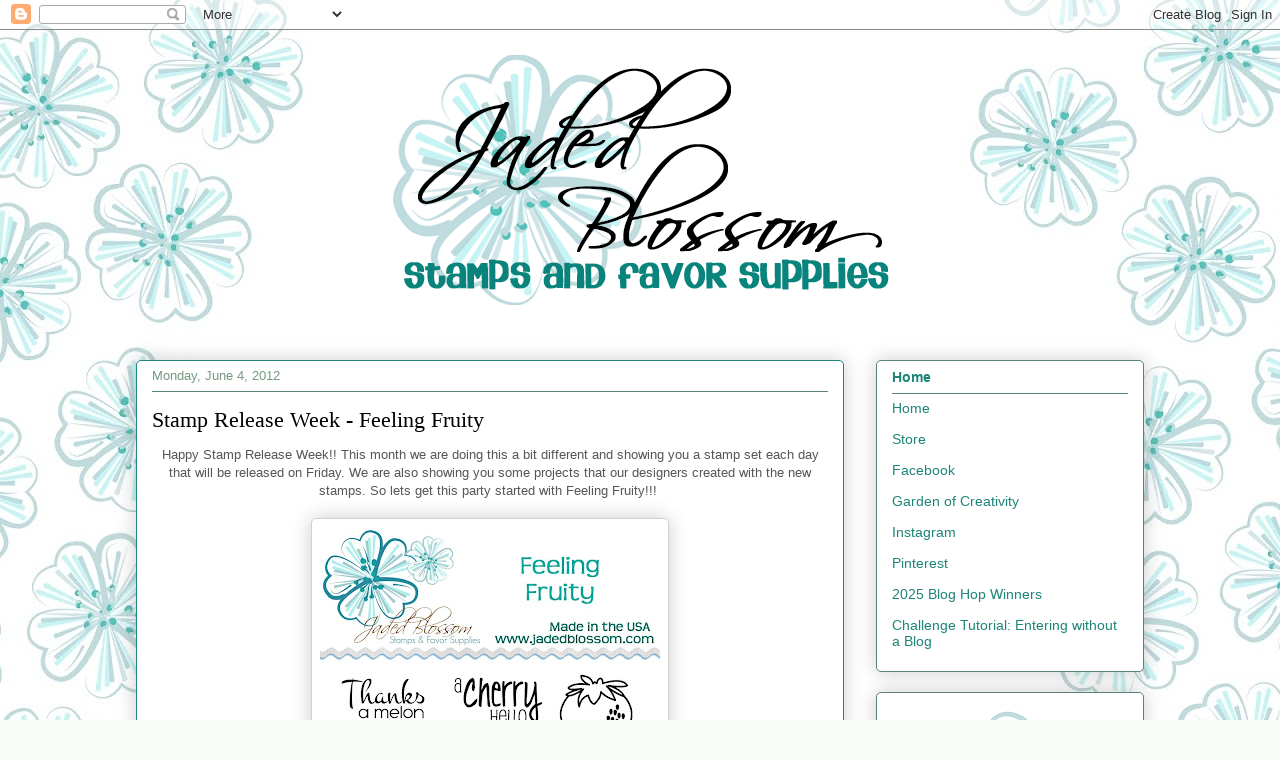

--- FILE ---
content_type: text/html; charset=UTF-8
request_url: https://www.jadedblossom.com/2012/06/stamp-release-week-feeling-fruity.html?showComment=1338837147561
body_size: 22250
content:
<!DOCTYPE html>
<html class='v2' dir='ltr' lang='en'>
<head>
<link href='https://www.blogger.com/static/v1/widgets/335934321-css_bundle_v2.css' rel='stylesheet' type='text/css'/>
<meta content='width=1100' name='viewport'/>
<meta content='text/html; charset=UTF-8' http-equiv='Content-Type'/>
<meta content='blogger' name='generator'/>
<link href='https://www.jadedblossom.com/favicon.ico' rel='icon' type='image/x-icon'/>
<link href='http://www.jadedblossom.com/2012/06/stamp-release-week-feeling-fruity.html' rel='canonical'/>
<link rel="alternate" type="application/atom+xml" title="Jaded Blossom - Atom" href="https://www.jadedblossom.com/feeds/posts/default" />
<link rel="alternate" type="application/rss+xml" title="Jaded Blossom - RSS" href="https://www.jadedblossom.com/feeds/posts/default?alt=rss" />
<link rel="service.post" type="application/atom+xml" title="Jaded Blossom - Atom" href="https://www.blogger.com/feeds/7301398672718718880/posts/default" />

<link rel="alternate" type="application/atom+xml" title="Jaded Blossom - Atom" href="https://www.jadedblossom.com/feeds/4266471049034713954/comments/default" />
<!--Can't find substitution for tag [blog.ieCssRetrofitLinks]-->
<link href='https://blogger.googleusercontent.com/img/b/R29vZ2xl/AVvXsEh7-PkYD1gcRw1YcXWGqtFgdMj8BaRHjdz6iS-FMIYZ_Vx39A9-jQ-apLThf0RTlFFn_0kkGFx5QI9_Yl2XeX8-HHZ4LufPtorvDYe0L3oDzy2xriyy-z5xnhVexe2e9rvyZoGuHlULyQF-/s640/feeling+fruity1.jpg' rel='image_src'/>
<meta content='http://www.jadedblossom.com/2012/06/stamp-release-week-feeling-fruity.html' property='og:url'/>
<meta content='Stamp Release Week - Feeling Fruity' property='og:title'/>
<meta content='Happy Stamp Release Week!! This month we are doing this a bit different and showing you a stamp set each day that will be released on Friday...' property='og:description'/>
<meta content='https://blogger.googleusercontent.com/img/b/R29vZ2xl/AVvXsEh7-PkYD1gcRw1YcXWGqtFgdMj8BaRHjdz6iS-FMIYZ_Vx39A9-jQ-apLThf0RTlFFn_0kkGFx5QI9_Yl2XeX8-HHZ4LufPtorvDYe0L3oDzy2xriyy-z5xnhVexe2e9rvyZoGuHlULyQF-/w1200-h630-p-k-no-nu/feeling+fruity1.jpg' property='og:image'/>
<title>Jaded Blossom: Stamp Release Week - Feeling Fruity</title>
<style type='text/css'>@font-face{font-family:'Nobile';font-style:normal;font-weight:400;font-display:swap;src:url(//fonts.gstatic.com/s/nobile/v19/m8JTjflSeaOVl1iGXa3WWrZNblOD.woff2)format('woff2');unicode-range:U+0301,U+0400-045F,U+0490-0491,U+04B0-04B1,U+2116;}@font-face{font-family:'Nobile';font-style:normal;font-weight:400;font-display:swap;src:url(//fonts.gstatic.com/s/nobile/v19/m8JTjflSeaOVl1iGV63WWrZNblOD.woff2)format('woff2');unicode-range:U+0100-02BA,U+02BD-02C5,U+02C7-02CC,U+02CE-02D7,U+02DD-02FF,U+0304,U+0308,U+0329,U+1D00-1DBF,U+1E00-1E9F,U+1EF2-1EFF,U+2020,U+20A0-20AB,U+20AD-20C0,U+2113,U+2C60-2C7F,U+A720-A7FF;}@font-face{font-family:'Nobile';font-style:normal;font-weight:400;font-display:swap;src:url(//fonts.gstatic.com/s/nobile/v19/m8JTjflSeaOVl1iGWa3WWrZNbg.woff2)format('woff2');unicode-range:U+0000-00FF,U+0131,U+0152-0153,U+02BB-02BC,U+02C6,U+02DA,U+02DC,U+0304,U+0308,U+0329,U+2000-206F,U+20AC,U+2122,U+2191,U+2193,U+2212,U+2215,U+FEFF,U+FFFD;}</style>
<style id='page-skin-1' type='text/css'><!--
/*
-----------------------------------------------
Blogger Template Style
Name:     Awesome Inc.
Designer: Tina Chen
URL:      tinachen.org
----------------------------------------------- */
/* Content
----------------------------------------------- */
body {
font: normal normal 13px Arial, Tahoma, Helvetica, FreeSans, sans-serif;
color: #575757;
background: #f9fdfa url(//1.bp.blogspot.com/-NEy3a4LB6aQ/Xgvn2wGYzNI/AAAAAAAAasc/0LRVt4u1fosP7_Ft1OPat6nTSTrTe5e6ACK4BGAYYCw/s0/flower%2Bbackground%2BNEW.jpg) no-repeat fixed top center;
}
html body .content-outer {
min-width: 0;
max-width: 100%;
width: 100%;
}
a:link {
text-decoration: none;
color: #0c4840;
}
a:visited {
text-decoration: none;
color: #1f8578;
}
a:hover {
text-decoration: underline;
color: #0000ff;
}
.body-fauxcolumn-outer .cap-top {
position: absolute;
z-index: 1;
height: 276px;
width: 100%;
background: transparent none repeat-x scroll top left;
_background-image: none;
}
/* Columns
----------------------------------------------- */
.content-inner {
padding: 0;
}
.header-inner .section {
margin: 0 16px;
}
.tabs-inner .section {
margin: 0 16px;
}
.main-inner {
padding-top: 30px;
}
.main-inner .column-center-inner,
.main-inner .column-left-inner,
.main-inner .column-right-inner {
padding: 0 5px;
}
*+html body .main-inner .column-center-inner {
margin-top: -30px;
}
#layout .main-inner .column-center-inner {
margin-top: 0;
}
/* Header
----------------------------------------------- */
.header-outer {
margin: 0 0 0 0;
background: rgba(81, 81, 81, 0) none repeat scroll 0 0;
}
.Header h1 {
font: normal normal 48px Nobile;
color: #1f8578;
text-shadow: 0 0 -1px #000000;
}
.Header h1 a {
color: #1f8578;
}
.Header .description {
font: normal normal 20px Nobile;
color: #759981;
}
.header-inner .Header .titlewrapper,
.header-inner .Header .descriptionwrapper {
padding-left: 0;
padding-right: 0;
margin-bottom: 0;
}
.header-inner .Header .titlewrapper {
padding-top: 22px;
}
/* Tabs
----------------------------------------------- */
.tabs-outer {
overflow: hidden;
position: relative;
background: #90cdbe url(https://resources.blogblog.com/blogblog/data/1kt/awesomeinc/tabs_gradient_light.png) repeat scroll 0 0;
}
#layout .tabs-outer {
overflow: visible;
}
.tabs-cap-top, .tabs-cap-bottom {
position: absolute;
width: 100%;
border-top: 1px solid #759981;
}
.tabs-cap-bottom {
bottom: 0;
}
.tabs-inner .widget li a {
display: inline-block;
margin: 0;
padding: .6em 1.5em;
font: normal normal 13px Nobile;
color: #575757;
border-top: 1px solid #759981;
border-bottom: 1px solid #759981;
border-left: 1px solid #759981;
height: 16px;
line-height: 16px;
}
.tabs-inner .widget li:last-child a {
border-right: 1px solid #759981;
}
.tabs-inner .widget li.selected a, .tabs-inner .widget li a:hover {
background: #588479 url(https://resources.blogblog.com/blogblog/data/1kt/awesomeinc/tabs_gradient_light.png) repeat-x scroll 0 -100px;
color: #ffffff;
}
/* Headings
----------------------------------------------- */
h2 {
font: normal bold 14px Arial, Tahoma, Helvetica, FreeSans, sans-serif;
color: #1f8578;
}
/* Widgets
----------------------------------------------- */
.main-inner .section {
margin: 0 27px;
padding: 0;
}
.main-inner .column-left-outer,
.main-inner .column-right-outer {
margin-top: 0;
}
#layout .main-inner .column-left-outer,
#layout .main-inner .column-right-outer {
margin-top: 0;
}
.main-inner .column-left-inner,
.main-inner .column-right-inner {
background: rgba(0, 0, 0, 0) none repeat 0 0;
-moz-box-shadow: 0 0 0 rgba(0, 0, 0, .2);
-webkit-box-shadow: 0 0 0 rgba(0, 0, 0, .2);
-goog-ms-box-shadow: 0 0 0 rgba(0, 0, 0, .2);
box-shadow: 0 0 0 rgba(0, 0, 0, .2);
-moz-border-radius: 5px;
-webkit-border-radius: 5px;
-goog-ms-border-radius: 5px;
border-radius: 5px;
}
#layout .main-inner .column-left-inner,
#layout .main-inner .column-right-inner {
margin-top: 0;
}
.sidebar .widget {
font: normal normal 14px Arial, Tahoma, Helvetica, FreeSans, sans-serif;
color: #1f8578;
}
.sidebar .widget a:link {
color: #1f8578;
}
.sidebar .widget a:visited {
color: #666666;
}
.sidebar .widget a:hover {
color: #1f8578;
}
.sidebar .widget h2 {
text-shadow: 0 0 -1px #000000;
}
.main-inner .widget {
background-color: #ffffff;
border: 1px solid #588479;
padding: 0 15px 15px;
margin: 20px -16px;
-moz-box-shadow: 0 0 20px rgba(0, 0, 0, .2);
-webkit-box-shadow: 0 0 20px rgba(0, 0, 0, .2);
-goog-ms-box-shadow: 0 0 20px rgba(0, 0, 0, .2);
box-shadow: 0 0 20px rgba(0, 0, 0, .2);
-moz-border-radius: 5px;
-webkit-border-radius: 5px;
-goog-ms-border-radius: 5px;
border-radius: 5px;
}
.main-inner .widget h2 {
margin: 0 -0;
padding: .6em 0 .5em;
border-bottom: 1px solid rgba(81, 81, 81, 0);
}
.footer-inner .widget h2 {
padding: 0 0 .4em;
border-bottom: 1px solid rgba(81, 81, 81, 0);
}
.main-inner .widget h2 + div, .footer-inner .widget h2 + div {
border-top: 1px solid #588479;
padding-top: 8px;
}
.main-inner .widget .widget-content {
margin: 0 -0;
padding: 7px 0 0;
}
.main-inner .widget ul, .main-inner .widget #ArchiveList ul.flat {
margin: -8px -15px 0;
padding: 0;
list-style: none;
}
.main-inner .widget #ArchiveList {
margin: -8px 0 0;
}
.main-inner .widget ul li, .main-inner .widget #ArchiveList ul.flat li {
padding: .5em 15px;
text-indent: 0;
color: #757575;
border-top: 0 solid #588479;
border-bottom: 1px solid rgba(81, 81, 81, 0);
}
.main-inner .widget #ArchiveList ul li {
padding-top: .25em;
padding-bottom: .25em;
}
.main-inner .widget ul li:first-child, .main-inner .widget #ArchiveList ul.flat li:first-child {
border-top: none;
}
.main-inner .widget ul li:last-child, .main-inner .widget #ArchiveList ul.flat li:last-child {
border-bottom: none;
}
.post-body {
position: relative;
}
.main-inner .widget .post-body ul {
padding: 0 2.5em;
margin: .5em 0;
list-style: disc;
}
.main-inner .widget .post-body ul li {
padding: 0.25em 0;
margin-bottom: .25em;
color: #575757;
border: none;
}
.footer-inner .widget ul {
padding: 0;
list-style: none;
}
.widget .zippy {
color: #757575;
}
/* Posts
----------------------------------------------- */
body .main-inner .Blog {
padding: 0;
margin-bottom: 1em;
background-color: transparent;
border: none;
-moz-box-shadow: 0 0 0 rgba(0, 0, 0, 0);
-webkit-box-shadow: 0 0 0 rgba(0, 0, 0, 0);
-goog-ms-box-shadow: 0 0 0 rgba(0, 0, 0, 0);
box-shadow: 0 0 0 rgba(0, 0, 0, 0);
}
.main-inner .section:last-child .Blog:last-child {
padding: 0;
margin-bottom: 1em;
}
.main-inner .widget h2.date-header {
margin: 0 -15px 1px;
padding: 0 0 0 0;
font: normal normal 13px Arial, Tahoma, Helvetica, FreeSans, sans-serif;
color: #759981;
background: transparent none no-repeat scroll top left;
border-top: 0 solid rgba(0, 0, 0, 0);
border-bottom: 1px solid rgba(81, 81, 81, 0);
-moz-border-radius-topleft: 0;
-moz-border-radius-topright: 0;
-webkit-border-top-left-radius: 0;
-webkit-border-top-right-radius: 0;
border-top-left-radius: 0;
border-top-right-radius: 0;
position: static;
bottom: 100%;
right: 15px;
text-shadow: 0 0 -1px #000000;
}
.main-inner .widget h2.date-header span {
font: normal normal 13px Arial, Tahoma, Helvetica, FreeSans, sans-serif;
display: block;
padding: .5em 15px;
border-left: 0 solid rgba(0, 0, 0, 0);
border-right: 0 solid rgba(0, 0, 0, 0);
}
.date-outer {
position: relative;
margin: 30px 0 20px;
padding: 0 15px;
background-color: #ffffff;
border: 1px solid #1f8578;
-moz-box-shadow: 0 0 20px rgba(0, 0, 0, .2);
-webkit-box-shadow: 0 0 20px rgba(0, 0, 0, .2);
-goog-ms-box-shadow: 0 0 20px rgba(0, 0, 0, .2);
box-shadow: 0 0 20px rgba(0, 0, 0, .2);
-moz-border-radius: 5px;
-webkit-border-radius: 5px;
-goog-ms-border-radius: 5px;
border-radius: 5px;
}
.date-outer:first-child {
margin-top: 0;
}
.date-outer:last-child {
margin-bottom: 20px;
-moz-border-radius-bottomleft: 5px;
-moz-border-radius-bottomright: 5px;
-webkit-border-bottom-left-radius: 5px;
-webkit-border-bottom-right-radius: 5px;
-goog-ms-border-bottom-left-radius: 5px;
-goog-ms-border-bottom-right-radius: 5px;
border-bottom-left-radius: 5px;
border-bottom-right-radius: 5px;
}
.date-posts {
margin: 0 -0;
padding: 0 0;
clear: both;
}
.post-outer, .inline-ad {
border-top: 1px solid rgba(0, 0, 0, 0);
margin: 0 -0;
padding: 15px 0;
}
.post-outer {
padding-bottom: 10px;
}
.post-outer:first-child {
padding-top: 0;
border-top: none;
}
.post-outer:last-child, .inline-ad:last-child {
border-bottom: none;
}
.post-body {
position: relative;
}
.post-body img {
padding: 8px;
background: #ffffff;
border: 1px solid #d0d0d0;
-moz-box-shadow: 0 0 20px rgba(0, 0, 0, .2);
-webkit-box-shadow: 0 0 20px rgba(0, 0, 0, .2);
box-shadow: 0 0 20px rgba(0, 0, 0, .2);
-moz-border-radius: 5px;
-webkit-border-radius: 5px;
border-radius: 5px;
}
h3.post-title, h4 {
font: normal normal 22px Georgia, Utopia, 'Palatino Linotype', Palatino, serif;
color: #000000;
}
h3.post-title a {
font: normal normal 22px Georgia, Utopia, 'Palatino Linotype', Palatino, serif;
color: #000000;
}
h3.post-title a:hover {
color: #0000ff;
text-decoration: underline;
}
.post-header {
margin: 0 0 1em;
}
.post-body {
line-height: 1.4;
}
.post-outer h2 {
color: #575757;
}
.post-footer {
margin: 1.5em 0 0;
}
#blog-pager {
padding: 15px;
font-size: 120%;
background-color: #fefdfa;
border: 1px solid #588479;
-moz-box-shadow: 0 0 20px rgba(0, 0, 0, .2);
-webkit-box-shadow: 0 0 20px rgba(0, 0, 0, .2);
-goog-ms-box-shadow: 0 0 20px rgba(0, 0, 0, .2);
box-shadow: 0 0 20px rgba(0, 0, 0, .2);
-moz-border-radius: 5px;
-webkit-border-radius: 5px;
-goog-ms-border-radius: 5px;
border-radius: 5px;
-moz-border-radius-topleft: 5px;
-moz-border-radius-topright: 5px;
-webkit-border-top-left-radius: 5px;
-webkit-border-top-right-radius: 5px;
-goog-ms-border-top-left-radius: 5px;
-goog-ms-border-top-right-radius: 5px;
border-top-left-radius: 5px;
border-top-right-radius-topright: 5px;
margin-top: 1em;
}
.blog-feeds, .post-feeds {
margin: 1em 0;
text-align: center;
color: #1f8578;
}
.blog-feeds a, .post-feeds a {
color: #1f8578;
}
.blog-feeds a:visited, .post-feeds a:visited {
color: #666666;
}
.blog-feeds a:hover, .post-feeds a:hover {
color: #1f8578;
}
.post-outer .comments {
margin-top: 2em;
}
/* Comments
----------------------------------------------- */
.comments .comments-content .icon.blog-author {
background-repeat: no-repeat;
background-image: url([data-uri]);
}
.comments .comments-content .loadmore a {
border-top: 1px solid #759981;
border-bottom: 1px solid #759981;
}
.comments .continue {
border-top: 2px solid #759981;
}
/* Footer
----------------------------------------------- */
.footer-outer {
margin: -20px 0 -1px;
padding: 20px 0 0;
color: #1f8578;
overflow: hidden;
}
.footer-fauxborder-left {
border-top: 1px solid #588479;
background: #fefdfa none repeat scroll 0 0;
-moz-box-shadow: 0 0 20px rgba(0, 0, 0, .2);
-webkit-box-shadow: 0 0 20px rgba(0, 0, 0, .2);
-goog-ms-box-shadow: 0 0 20px rgba(0, 0, 0, .2);
box-shadow: 0 0 20px rgba(0, 0, 0, .2);
margin: 0 -20px;
}
/* Mobile
----------------------------------------------- */
body.mobile {
background-size: auto;
}
.mobile .body-fauxcolumn-outer {
background: transparent none repeat scroll top left;
}
*+html body.mobile .main-inner .column-center-inner {
margin-top: 0;
}
.mobile .main-inner .widget {
padding: 0 0 15px;
}
.mobile .main-inner .widget h2 + div,
.mobile .footer-inner .widget h2 + div {
border-top: none;
padding-top: 0;
}
.mobile .footer-inner .widget h2 {
padding: 0.5em 0;
border-bottom: none;
}
.mobile .main-inner .widget .widget-content {
margin: 0;
padding: 7px 0 0;
}
.mobile .main-inner .widget ul,
.mobile .main-inner .widget #ArchiveList ul.flat {
margin: 0 -15px 0;
}
.mobile .main-inner .widget h2.date-header {
right: 0;
}
.mobile .date-header span {
padding: 0.4em 0;
}
.mobile .date-outer:first-child {
margin-bottom: 0;
border: 1px solid #1f8578;
-moz-border-radius-topleft: 5px;
-moz-border-radius-topright: 5px;
-webkit-border-top-left-radius: 5px;
-webkit-border-top-right-radius: 5px;
-goog-ms-border-top-left-radius: 5px;
-goog-ms-border-top-right-radius: 5px;
border-top-left-radius: 5px;
border-top-right-radius: 5px;
}
.mobile .date-outer {
border-color: #1f8578;
border-width: 0 1px 1px;
}
.mobile .date-outer:last-child {
margin-bottom: 0;
}
.mobile .main-inner {
padding: 0;
}
.mobile .header-inner .section {
margin: 0;
}
.mobile .post-outer, .mobile .inline-ad {
padding: 5px 0;
}
.mobile .tabs-inner .section {
margin: 0 10px;
}
.mobile .main-inner .widget h2 {
margin: 0;
padding: 0;
}
.mobile .main-inner .widget h2.date-header span {
padding: 0;
}
.mobile .main-inner .widget .widget-content {
margin: 0;
padding: 7px 0 0;
}
.mobile #blog-pager {
border: 1px solid transparent;
background: #fefdfa none repeat scroll 0 0;
}
.mobile .main-inner .column-left-inner,
.mobile .main-inner .column-right-inner {
background: rgba(0, 0, 0, 0) none repeat 0 0;
-moz-box-shadow: none;
-webkit-box-shadow: none;
-goog-ms-box-shadow: none;
box-shadow: none;
}
.mobile .date-posts {
margin: 0;
padding: 0;
}
.mobile .footer-fauxborder-left {
margin: 0;
border-top: inherit;
}
.mobile .main-inner .section:last-child .Blog:last-child {
margin-bottom: 0;
}
.mobile-index-contents {
color: #575757;
}
.mobile .mobile-link-button {
background: #0c4840 url(https://resources.blogblog.com/blogblog/data/1kt/awesomeinc/tabs_gradient_light.png) repeat scroll 0 0;
}
.mobile-link-button a:link, .mobile-link-button a:visited {
color: #ffffff;
}
.mobile .tabs-inner .PageList .widget-content {
background: transparent;
border-top: 1px solid;
border-color: #759981;
color: #575757;
}
.mobile .tabs-inner .PageList .widget-content .pagelist-arrow {
border-left: 1px solid #759981;
}
.post{
margin: 0 0 40px 0;
width: 100%;
background: url(https://lh3.googleusercontent.com/blogger_img_proxy/AEn0k_sCyUJliioK-qamayWiL-0kNDGO1VY0oUh4pIvP5osxcKlWLlpcNY3zrHQeFHkM0iYrHxU53PtW6OIx49paaGv6tYGrBUk2KAKr5-W2cHKNmRwsGzt5QCYyeoi9IpJhvw=s0-d);
background-repeat: no-repeat;
background-position: bottom center;
margin:.5em 0 1.5em;
padding-bottom:3.5em;
}
--></style>
<style id='template-skin-1' type='text/css'><!--
body {
min-width: 1040px;
}
.content-outer, .content-fauxcolumn-outer, .region-inner {
min-width: 1040px;
max-width: 1040px;
_width: 1040px;
}
.main-inner .columns {
padding-left: 0;
padding-right: 300px;
}
.main-inner .fauxcolumn-center-outer {
left: 0;
right: 300px;
/* IE6 does not respect left and right together */
_width: expression(this.parentNode.offsetWidth -
parseInt("0") -
parseInt("300px") + 'px');
}
.main-inner .fauxcolumn-left-outer {
width: 0;
}
.main-inner .fauxcolumn-right-outer {
width: 300px;
}
.main-inner .column-left-outer {
width: 0;
right: 100%;
margin-left: -0;
}
.main-inner .column-right-outer {
width: 300px;
margin-right: -300px;
}
#layout {
min-width: 0;
}
#layout .content-outer {
min-width: 0;
width: 800px;
}
#layout .region-inner {
min-width: 0;
width: auto;
}
body#layout div.add_widget {
padding: 8px;
}
body#layout div.add_widget a {
margin-left: 32px;
}
--></style>
<style>
    body {background-image:url(\/\/1.bp.blogspot.com\/-NEy3a4LB6aQ\/Xgvn2wGYzNI\/AAAAAAAAasc\/0LRVt4u1fosP7_Ft1OPat6nTSTrTe5e6ACK4BGAYYCw\/s0\/flower%2Bbackground%2BNEW.jpg);}
    
@media (max-width: 200px) { body {background-image:url(\/\/1.bp.blogspot.com\/-NEy3a4LB6aQ\/Xgvn2wGYzNI\/AAAAAAAAasc\/0LRVt4u1fosP7_Ft1OPat6nTSTrTe5e6ACK4BGAYYCw\/w200\/flower%2Bbackground%2BNEW.jpg);}}
@media (max-width: 400px) and (min-width: 201px) { body {background-image:url(\/\/1.bp.blogspot.com\/-NEy3a4LB6aQ\/Xgvn2wGYzNI\/AAAAAAAAasc\/0LRVt4u1fosP7_Ft1OPat6nTSTrTe5e6ACK4BGAYYCw\/w400\/flower%2Bbackground%2BNEW.jpg);}}
@media (max-width: 800px) and (min-width: 401px) { body {background-image:url(\/\/1.bp.blogspot.com\/-NEy3a4LB6aQ\/Xgvn2wGYzNI\/AAAAAAAAasc\/0LRVt4u1fosP7_Ft1OPat6nTSTrTe5e6ACK4BGAYYCw\/w800\/flower%2Bbackground%2BNEW.jpg);}}
@media (max-width: 1200px) and (min-width: 801px) { body {background-image:url(\/\/1.bp.blogspot.com\/-NEy3a4LB6aQ\/Xgvn2wGYzNI\/AAAAAAAAasc\/0LRVt4u1fosP7_Ft1OPat6nTSTrTe5e6ACK4BGAYYCw\/w1200\/flower%2Bbackground%2BNEW.jpg);}}
/* Last tag covers anything over one higher than the previous max-size cap. */
@media (min-width: 1201px) { body {background-image:url(\/\/1.bp.blogspot.com\/-NEy3a4LB6aQ\/Xgvn2wGYzNI\/AAAAAAAAasc\/0LRVt4u1fosP7_Ft1OPat6nTSTrTe5e6ACK4BGAYYCw\/w1600\/flower%2Bbackground%2BNEW.jpg);}}
  </style>
<link href='https://www.blogger.com/dyn-css/authorization.css?targetBlogID=7301398672718718880&amp;zx=497382dd-0cf1-4015-86ff-e511fb05286a' media='none' onload='if(media!=&#39;all&#39;)media=&#39;all&#39;' rel='stylesheet'/><noscript><link href='https://www.blogger.com/dyn-css/authorization.css?targetBlogID=7301398672718718880&amp;zx=497382dd-0cf1-4015-86ff-e511fb05286a' rel='stylesheet'/></noscript>
<meta name='google-adsense-platform-account' content='ca-host-pub-1556223355139109'/>
<meta name='google-adsense-platform-domain' content='blogspot.com'/>

<link rel="stylesheet" href="https://fonts.googleapis.com/css2?display=swap&family=Sofia+Sans&family=Kaushan+Script&family=Satisfy&family=Sofia&family=Quicksand"></head>
<body class='loading variant-renewable'>
<div class='navbar section' id='navbar' name='Navbar'><div class='widget Navbar' data-version='1' id='Navbar1'><script type="text/javascript">
    function setAttributeOnload(object, attribute, val) {
      if(window.addEventListener) {
        window.addEventListener('load',
          function(){ object[attribute] = val; }, false);
      } else {
        window.attachEvent('onload', function(){ object[attribute] = val; });
      }
    }
  </script>
<div id="navbar-iframe-container"></div>
<script type="text/javascript" src="https://apis.google.com/js/platform.js"></script>
<script type="text/javascript">
      gapi.load("gapi.iframes:gapi.iframes.style.bubble", function() {
        if (gapi.iframes && gapi.iframes.getContext) {
          gapi.iframes.getContext().openChild({
              url: 'https://www.blogger.com/navbar/7301398672718718880?po\x3d4266471049034713954\x26origin\x3dhttps://www.jadedblossom.com',
              where: document.getElementById("navbar-iframe-container"),
              id: "navbar-iframe"
          });
        }
      });
    </script><script type="text/javascript">
(function() {
var script = document.createElement('script');
script.type = 'text/javascript';
script.src = '//pagead2.googlesyndication.com/pagead/js/google_top_exp.js';
var head = document.getElementsByTagName('head')[0];
if (head) {
head.appendChild(script);
}})();
</script>
</div></div>
<div class='body-fauxcolumns'>
<div class='fauxcolumn-outer body-fauxcolumn-outer'>
<div class='cap-top'>
<div class='cap-left'></div>
<div class='cap-right'></div>
</div>
<div class='fauxborder-left'>
<div class='fauxborder-right'></div>
<div class='fauxcolumn-inner'>
</div>
</div>
<div class='cap-bottom'>
<div class='cap-left'></div>
<div class='cap-right'></div>
</div>
</div>
</div>
<div class='content'>
<div class='content-fauxcolumns'>
<div class='fauxcolumn-outer content-fauxcolumn-outer'>
<div class='cap-top'>
<div class='cap-left'></div>
<div class='cap-right'></div>
</div>
<div class='fauxborder-left'>
<div class='fauxborder-right'></div>
<div class='fauxcolumn-inner'>
</div>
</div>
<div class='cap-bottom'>
<div class='cap-left'></div>
<div class='cap-right'></div>
</div>
</div>
</div>
<div class='content-outer'>
<div class='content-cap-top cap-top'>
<div class='cap-left'></div>
<div class='cap-right'></div>
</div>
<div class='fauxborder-left content-fauxborder-left'>
<div class='fauxborder-right content-fauxborder-right'></div>
<div class='content-inner'>
<header>
<div class='header-outer'>
<div class='header-cap-top cap-top'>
<div class='cap-left'></div>
<div class='cap-right'></div>
</div>
<div class='fauxborder-left header-fauxborder-left'>
<div class='fauxborder-right header-fauxborder-right'></div>
<div class='region-inner header-inner'>
<div class='header section' id='header' name='Header'><div class='widget Header' data-version='1' id='Header1'>
<div id='header-inner'>
<a href='https://www.jadedblossom.com/' style='display: block'>
<img alt='Jaded Blossom' height='300px; ' id='Header1_headerimg' src='https://blogger.googleusercontent.com/img/b/R29vZ2xl/AVvXsEik2k6F3jtMUh6BLNMeQSZpgYBOrftuGGKoLCs4fpddpkb3q98A59M1kN6Rz8NyX4uTOyuzw-YdrcH7GBmPq8XDeRLHY33b-ZjZwrA4rHAlTyIE1sDzHMa9_oDY1V_ZeHRkgOordRKr9W_b/s1600/new+header4.png' style='display: block' width='1000px; '/>
</a>
</div>
</div></div>
</div>
</div>
<div class='header-cap-bottom cap-bottom'>
<div class='cap-left'></div>
<div class='cap-right'></div>
</div>
</div>
</header>
<div class='tabs-outer'>
<div class='tabs-cap-top cap-top'>
<div class='cap-left'></div>
<div class='cap-right'></div>
</div>
<div class='fauxborder-left tabs-fauxborder-left'>
<div class='fauxborder-right tabs-fauxborder-right'></div>
<div class='region-inner tabs-inner'>
<div class='tabs no-items section' id='crosscol' name='Cross-Column'></div>
<div class='tabs no-items section' id='crosscol-overflow' name='Cross-Column 2'></div>
</div>
</div>
<div class='tabs-cap-bottom cap-bottom'>
<div class='cap-left'></div>
<div class='cap-right'></div>
</div>
</div>
<div class='main-outer'>
<div class='main-cap-top cap-top'>
<div class='cap-left'></div>
<div class='cap-right'></div>
</div>
<div class='fauxborder-left main-fauxborder-left'>
<div class='fauxborder-right main-fauxborder-right'></div>
<div class='region-inner main-inner'>
<div class='columns fauxcolumns'>
<div class='fauxcolumn-outer fauxcolumn-center-outer'>
<div class='cap-top'>
<div class='cap-left'></div>
<div class='cap-right'></div>
</div>
<div class='fauxborder-left'>
<div class='fauxborder-right'></div>
<div class='fauxcolumn-inner'>
</div>
</div>
<div class='cap-bottom'>
<div class='cap-left'></div>
<div class='cap-right'></div>
</div>
</div>
<div class='fauxcolumn-outer fauxcolumn-left-outer'>
<div class='cap-top'>
<div class='cap-left'></div>
<div class='cap-right'></div>
</div>
<div class='fauxborder-left'>
<div class='fauxborder-right'></div>
<div class='fauxcolumn-inner'>
</div>
</div>
<div class='cap-bottom'>
<div class='cap-left'></div>
<div class='cap-right'></div>
</div>
</div>
<div class='fauxcolumn-outer fauxcolumn-right-outer'>
<div class='cap-top'>
<div class='cap-left'></div>
<div class='cap-right'></div>
</div>
<div class='fauxborder-left'>
<div class='fauxborder-right'></div>
<div class='fauxcolumn-inner'>
</div>
</div>
<div class='cap-bottom'>
<div class='cap-left'></div>
<div class='cap-right'></div>
</div>
</div>
<!-- corrects IE6 width calculation -->
<div class='columns-inner'>
<div class='column-center-outer'>
<div class='column-center-inner'>
<div class='main section' id='main' name='Main'><div class='widget Blog' data-version='1' id='Blog1'>
<div class='blog-posts hfeed'>

          <div class="date-outer">
        
<h2 class='date-header'><span>Monday, June 4, 2012</span></h2>

          <div class="date-posts">
        
<div class='post-outer'>
<div class='post hentry uncustomized-post-template' itemprop='blogPost' itemscope='itemscope' itemtype='http://schema.org/BlogPosting'>
<meta content='https://blogger.googleusercontent.com/img/b/R29vZ2xl/AVvXsEh7-PkYD1gcRw1YcXWGqtFgdMj8BaRHjdz6iS-FMIYZ_Vx39A9-jQ-apLThf0RTlFFn_0kkGFx5QI9_Yl2XeX8-HHZ4LufPtorvDYe0L3oDzy2xriyy-z5xnhVexe2e9rvyZoGuHlULyQF-/s640/feeling+fruity1.jpg' itemprop='image_url'/>
<meta content='7301398672718718880' itemprop='blogId'/>
<meta content='4266471049034713954' itemprop='postId'/>
<a name='4266471049034713954'></a>
<h3 class='post-title entry-title' itemprop='name'>
Stamp Release Week - Feeling Fruity
</h3>
<div class='post-header'>
<div class='post-header-line-1'></div>
</div>
<div class='post-body entry-content' id='post-body-4266471049034713954' itemprop='description articleBody'>
<div class="separator" style="clear: both; text-align: center;">Happy Stamp Release Week!! This month we are doing this a bit different and showing you a stamp set each day that will be released on Friday. We are also showing you some projects that our designers created with the new stamps. So lets get this party started with Feeling Fruity!!!&nbsp;</div><div class="separator" style="clear: both; text-align: center;"><br />
</div><div class="separator" style="clear: both; text-align: center;"><a href="https://blogger.googleusercontent.com/img/b/R29vZ2xl/AVvXsEh7-PkYD1gcRw1YcXWGqtFgdMj8BaRHjdz6iS-FMIYZ_Vx39A9-jQ-apLThf0RTlFFn_0kkGFx5QI9_Yl2XeX8-HHZ4LufPtorvDYe0L3oDzy2xriyy-z5xnhVexe2e9rvyZoGuHlULyQF-/s1600/feeling+fruity1.jpg" imageanchor="1" style="margin-left: 1em; margin-right: 1em;"><img border="0" height="640" src="https://blogger.googleusercontent.com/img/b/R29vZ2xl/AVvXsEh7-PkYD1gcRw1YcXWGqtFgdMj8BaRHjdz6iS-FMIYZ_Vx39A9-jQ-apLThf0RTlFFn_0kkGFx5QI9_Yl2XeX8-HHZ4LufPtorvDYe0L3oDzy2xriyy-z5xnhVexe2e9rvyZoGuHlULyQF-/s640/feeling+fruity1.jpg" width="340" /></a></div><div class="separator" style="clear: both; text-align: center;"><br />
</div><div class="separator" style="clear: both; text-align: center;"><a href="http://www.papercraftsbycandace.blogspot.com/"><span style="font-size: x-large;">Candace</span></a></div><div class="separator" style="clear: both; text-align: center;"><a href="https://blogger.googleusercontent.com/img/b/R29vZ2xl/AVvXsEiq933LH9_bsLD1RPGEt_Qhj9YaopKoV5rBiNfL8lMxFKBkWYGPHVkBoi3W7PtC28S805_PcpXvACvUMeP5YixFx9QXdxTBLvHMrqPaQ8B-0QsMNyoZG_A-7oZdGFmfNtge8UYkE04YPBu3/s1600/11769_4166721732766_1425867062_33594435_1215317828_n.jpg" imageanchor="1" style="margin-left: 1em; margin-right: 1em;"><img border="0" height="640" src="https://blogger.googleusercontent.com/img/b/R29vZ2xl/AVvXsEiq933LH9_bsLD1RPGEt_Qhj9YaopKoV5rBiNfL8lMxFKBkWYGPHVkBoi3W7PtC28S805_PcpXvACvUMeP5YixFx9QXdxTBLvHMrqPaQ8B-0QsMNyoZG_A-7oZdGFmfNtge8UYkE04YPBu3/s640/11769_4166721732766_1425867062_33594435_1215317828_n.jpg" width="382" /></a></div><div class="separator" style="clear: both; text-align: center;"><br />
</div><div class="separator" style="clear: both; text-align: center;"><a href="http://www.scrappinwithmybug.com/"><span style="font-size: x-large;">Michelle</span></a></div><div class="separator" style="clear: both; text-align: center;"><a href="https://blogger.googleusercontent.com/img/b/R29vZ2xl/AVvXsEj2IyTzt-Gjgjv0wCwAkkBl8OW2ZBDHHN4tRCy5QBtrlsht5Ltgy9L3VqZ5x4GGmrxVEDWvv6GqcuIkEgzcrBWApny6PJno_qKEj6oBCHC793iCO7W9Q-1Vj-wJW5a4qKZNiN8VrLW1BQed/s1600/217823_3436222703602_114930601_n.jpg" imageanchor="1" style="margin-left: 1em; margin-right: 1em;"><img border="0" height="640" src="https://blogger.googleusercontent.com/img/b/R29vZ2xl/AVvXsEj2IyTzt-Gjgjv0wCwAkkBl8OW2ZBDHHN4tRCy5QBtrlsht5Ltgy9L3VqZ5x4GGmrxVEDWvv6GqcuIkEgzcrBWApny6PJno_qKEj6oBCHC793iCO7W9Q-1Vj-wJW5a4qKZNiN8VrLW1BQed/s640/217823_3436222703602_114930601_n.jpg" width="276" /></a></div><div class="separator" style="clear: both; text-align: center;"><br />
</div><div class="separator" style="clear: both; text-align: center;"><a href="http://www.scrapbookaholicbyabby.com/"><span style="font-size: x-large;">Abby</span></a></div><div class="separator" style="clear: both; text-align: center;"><a href="https://blogger.googleusercontent.com/img/b/R29vZ2xl/AVvXsEi1qI6I4J6s40jOD4slvw9bkFnJQI8ax_luV7FnhBaLwomQdfZyTl6gLjUFTuJhvatgP7aYAvUJRKyhl9GYvVspCFwVl90NuThJoHbLjyrCGnekgDAo3Cbq9WYQvHdI1VMJ5OWa_dHHhWya/s1600/250929_377084299007712_1540051080_n.jpg" imageanchor="1" style="margin-left: 1em; margin-right: 1em;"><img border="0" height="328" src="https://blogger.googleusercontent.com/img/b/R29vZ2xl/AVvXsEi1qI6I4J6s40jOD4slvw9bkFnJQI8ax_luV7FnhBaLwomQdfZyTl6gLjUFTuJhvatgP7aYAvUJRKyhl9GYvVspCFwVl90NuThJoHbLjyrCGnekgDAo3Cbq9WYQvHdI1VMJ5OWa_dHHhWya/s640/250929_377084299007712_1540051080_n.jpg" width="640" /></a></div><div class="separator" style="clear: both; text-align: center;"><br />
</div><div class="separator" style="clear: both; text-align: center;"><a href="http://www.puppiesandpapercrafts.com/"><span style="font-size: x-large;">Kim</span></a></div><div class="separator" style="clear: both; text-align: center;"><a href="https://blogger.googleusercontent.com/img/b/R29vZ2xl/AVvXsEgV_r0ileHptg__fxbT5y9SH7x8YTMIHbPa6kRJABam1PQnDAlay7O-IFLWdfg-ocUTfNB_biIFexL26WszQ2IKN4R-BztZirAhvWAbtuXIYk-ygSQgz4Z5cqYpQnprGbS50lNtl9rxYrL9/s1600/601434_3379991466942_1182095132_n.jpg" imageanchor="1" style="margin-left: 1em; margin-right: 1em;"><img border="0" height="400" src="https://blogger.googleusercontent.com/img/b/R29vZ2xl/AVvXsEgV_r0ileHptg__fxbT5y9SH7x8YTMIHbPa6kRJABam1PQnDAlay7O-IFLWdfg-ocUTfNB_biIFexL26WszQ2IKN4R-BztZirAhvWAbtuXIYk-ygSQgz4Z5cqYpQnprGbS50lNtl9rxYrL9/s400/601434_3379991466942_1182095132_n.jpg" width="300" /></a></div><div class="separator" style="clear: both; text-align: center;"><br />
</div><div class="separator" style="clear: both; text-align: center;"><a href="http://jamiek711designs.blogspot.com/"><span style="font-size: x-large;">Jamie</span></a></div><div class="separator" style="clear: both; text-align: center;"><a href="https://blogger.googleusercontent.com/img/b/R29vZ2xl/AVvXsEhgw4m4SGgN9IPZaHg39ZGNHLhKXZvEx3kjR7qTReoG7GL4IwI_7nM4Mgd0ynWe8FwyVRu-iZya_TsPo_sACXk0ZAfWRqGQXpr0GAGmEdtTg7SrNW6dJ5FGHNsjc1JGcNudf3mf934E_rfF/s1600/318119_3714473632267_1588491481_2781333_2053742785_n.jpg" imageanchor="1" style="margin-left: 1em; margin-right: 1em;"><img border="0" height="270" src="https://blogger.googleusercontent.com/img/b/R29vZ2xl/AVvXsEhgw4m4SGgN9IPZaHg39ZGNHLhKXZvEx3kjR7qTReoG7GL4IwI_7nM4Mgd0ynWe8FwyVRu-iZya_TsPo_sACXk0ZAfWRqGQXpr0GAGmEdtTg7SrNW6dJ5FGHNsjc1JGcNudf3mf934E_rfF/s400/318119_3714473632267_1588491481_2781333_2053742785_n.jpg" width="400" /></a></div><div class="separator" style="clear: both; text-align: center;"><br />
</div><div class="separator" style="clear: both; text-align: center;"><a href="http://www.crazyaboutcricut.blogspot.com/"><span style="font-size: x-large;">Jenny</span></a></div><div class="separator" style="clear: both; text-align: center;"><a href="https://blogger.googleusercontent.com/img/b/R29vZ2xl/AVvXsEhJ6wwY1-UjUSLB1IsCecI9WbxTuCR-z1pU7PdHDPRuNornNt3FQ110SdUFfjFwGBMP0M77T6Z7r5TcYh-hEKgnanFohl6VyF1X1MSrNbWR35J_t7Pnz7yAyrSyWsbTaRDG8B6-_b-01qQW/s1600/292104_400189790023006_1641770928_n.jpg" imageanchor="1" style="margin-left: 1em; margin-right: 1em;"><img border="0" height="400" src="https://blogger.googleusercontent.com/img/b/R29vZ2xl/AVvXsEhJ6wwY1-UjUSLB1IsCecI9WbxTuCR-z1pU7PdHDPRuNornNt3FQ110SdUFfjFwGBMP0M77T6Z7r5TcYh-hEKgnanFohl6VyF1X1MSrNbWR35J_t7Pnz7yAyrSyWsbTaRDG8B6-_b-01qQW/s400/292104_400189790023006_1641770928_n.jpg" width="397" /></a></div><div class="separator" style="clear: both; text-align: center;"><br />
</div><div class="separator" style="clear: both; text-align: center;"><br />
</div><div class="separator" style="clear: both; text-align: center;">and this months guest designer... <a href="http://www.scrappyzeni.com/"><span style="font-size: x-large;">Zeni</span></a>!!&nbsp;</div><div class="separator" style="clear: both; text-align: center;"><a href="https://blogger.googleusercontent.com/img/b/R29vZ2xl/AVvXsEhMMyOWpEaSPLfTRuUe71xl0DsuhP1SiePEjHsX_b8RGkewUsZaB4v02TBePjKHPM-s4SwgnFlzZP3noNg3qG34B9WgsfqJq6kevSYhJShUMtT19uP5NCKfrWMF6JoElQkRRfzTDkTjagoc/s1600/dsc04669.jpg" imageanchor="1" style="margin-left: 1em; margin-right: 1em;"><img border="0" height="300" src="https://blogger.googleusercontent.com/img/b/R29vZ2xl/AVvXsEhMMyOWpEaSPLfTRuUe71xl0DsuhP1SiePEjHsX_b8RGkewUsZaB4v02TBePjKHPM-s4SwgnFlzZP3noNg3qG34B9WgsfqJq6kevSYhJShUMtT19uP5NCKfrWMF6JoElQkRRfzTDkTjagoc/s400/dsc04669.jpg" width="400" /></a></div><div class="separator" style="clear: both; text-align: center;"><br />
</div><div class="separator" style="clear: both; text-align: center;">Thanks so much for checking out all the Feeling Fruity projects! Make sure to visit each of the Design Team's blogs and leave some comment love.&nbsp;</div><div class="separator" style="clear: both; text-align: center;"><br />
</div><div class="separator" style="clear: both; text-align: center;">Come back tomorrow to see what our next stamp release set is!<br />
~Candace and Michelle</div><div class="separator" style="clear: both; text-align: center;"><br />
</div>
<div style='clear: both;'></div>
</div>
<div class='post-footer'>
<div class='post-footer-line post-footer-line-1'>
<span class='post-author vcard'>
Posted by
<span class='fn' itemprop='author' itemscope='itemscope' itemtype='http://schema.org/Person'>
<meta content='https://www.blogger.com/profile/16031797941545084074' itemprop='url'/>
<a class='g-profile' href='https://www.blogger.com/profile/16031797941545084074' rel='author' title='author profile'>
<span itemprop='name'>Candace Pelfrey</span>
</a>
</span>
</span>
<span class='post-timestamp'>
at
<meta content='http://www.jadedblossom.com/2012/06/stamp-release-week-feeling-fruity.html' itemprop='url'/>
<a class='timestamp-link' href='https://www.jadedblossom.com/2012/06/stamp-release-week-feeling-fruity.html' rel='bookmark' title='permanent link'><abbr class='published' itemprop='datePublished' title='2012-06-04T00:01:00-07:00'>12:01&#8239;AM</abbr></a>
</span>
<span class='post-comment-link'>
</span>
<span class='post-icons'>
<span class='item-control blog-admin pid-724266013'>
<a href='https://www.blogger.com/post-edit.g?blogID=7301398672718718880&postID=4266471049034713954&from=pencil' title='Edit Post'>
<img alt='' class='icon-action' height='18' src='https://resources.blogblog.com/img/icon18_edit_allbkg.gif' width='18'/>
</a>
</span>
</span>
<div class='post-share-buttons goog-inline-block'>
<a class='goog-inline-block share-button sb-email' href='https://www.blogger.com/share-post.g?blogID=7301398672718718880&postID=4266471049034713954&target=email' target='_blank' title='Email This'><span class='share-button-link-text'>Email This</span></a><a class='goog-inline-block share-button sb-blog' href='https://www.blogger.com/share-post.g?blogID=7301398672718718880&postID=4266471049034713954&target=blog' onclick='window.open(this.href, "_blank", "height=270,width=475"); return false;' target='_blank' title='BlogThis!'><span class='share-button-link-text'>BlogThis!</span></a><a class='goog-inline-block share-button sb-twitter' href='https://www.blogger.com/share-post.g?blogID=7301398672718718880&postID=4266471049034713954&target=twitter' target='_blank' title='Share to X'><span class='share-button-link-text'>Share to X</span></a><a class='goog-inline-block share-button sb-facebook' href='https://www.blogger.com/share-post.g?blogID=7301398672718718880&postID=4266471049034713954&target=facebook' onclick='window.open(this.href, "_blank", "height=430,width=640"); return false;' target='_blank' title='Share to Facebook'><span class='share-button-link-text'>Share to Facebook</span></a><a class='goog-inline-block share-button sb-pinterest' href='https://www.blogger.com/share-post.g?blogID=7301398672718718880&postID=4266471049034713954&target=pinterest' target='_blank' title='Share to Pinterest'><span class='share-button-link-text'>Share to Pinterest</span></a>
</div>
</div>
<div class='post-footer-line post-footer-line-2'>
<span class='post-labels'>
</span>
</div>
<div class='post-footer-line post-footer-line-3'>
<span class='post-location'>
</span>
</div>
</div>
</div>
<div class='comments' id='comments'>
<a name='comments'></a>
<h4>15 comments:</h4>
<div id='Blog1_comments-block-wrapper'>
<dl class='avatar-comment-indent' id='comments-block'>
<dt class='comment-author ' id='c3332436716066479248'>
<a name='c3332436716066479248'></a>
<div class="avatar-image-container vcard"><span dir="ltr"><a href="https://www.blogger.com/profile/01712707907489500648" target="" rel="nofollow" onclick="" class="avatar-hovercard" id="av-3332436716066479248-01712707907489500648"><img src="https://resources.blogblog.com/img/blank.gif" width="35" height="35" class="delayLoad" style="display: none;" longdesc="//blogger.googleusercontent.com/img/b/R29vZ2xl/AVvXsEhL-kTRODPlyukDmhHFNfnMJbWuLMBhg1as5QeaCH2DFXLdqQs8pjjxQekT_Z4aPd5umN82RSnGcTtlnOalCvvsoh2nloqBnSl9vcTYcaKIa-SCr0qcTy0aMVAfkU4cvhw/s45-c/Me+in+May.jpg" alt="" title="Live Love and Scrap">

<noscript><img src="//blogger.googleusercontent.com/img/b/R29vZ2xl/AVvXsEhL-kTRODPlyukDmhHFNfnMJbWuLMBhg1as5QeaCH2DFXLdqQs8pjjxQekT_Z4aPd5umN82RSnGcTtlnOalCvvsoh2nloqBnSl9vcTYcaKIa-SCr0qcTy0aMVAfkU4cvhw/s45-c/Me+in+May.jpg" width="35" height="35" class="photo" alt=""></noscript></a></span></div>
<a href='https://www.blogger.com/profile/01712707907489500648' rel='nofollow'>Live Love and Scrap</a>
said...
</dt>
<dd class='comment-body' id='Blog1_cmt-3332436716066479248'>
<p>
SOOOOO cute girls!!! GREAT job =)<br /><br />hugs,<br />Sarah
</p>
</dd>
<dd class='comment-footer'>
<span class='comment-timestamp'>
<a href='https://www.jadedblossom.com/2012/06/stamp-release-week-feeling-fruity.html?showComment=1338823000372#c3332436716066479248' title='comment permalink'>
June 4, 2012 at 8:16&#8239;AM
</a>
<span class='item-control blog-admin pid-210704552'>
<a class='comment-delete' href='https://www.blogger.com/comment/delete/7301398672718718880/3332436716066479248' title='Delete Comment'>
<img src='https://resources.blogblog.com/img/icon_delete13.gif'/>
</a>
</span>
</span>
</dd>
<dt class='comment-author ' id='c3590927971106646536'>
<a name='c3590927971106646536'></a>
<div class="avatar-image-container vcard"><span dir="ltr"><a href="https://www.blogger.com/profile/14016433857707293404" target="" rel="nofollow" onclick="" class="avatar-hovercard" id="av-3590927971106646536-14016433857707293404"><img src="https://resources.blogblog.com/img/blank.gif" width="35" height="35" class="delayLoad" style="display: none;" longdesc="//blogger.googleusercontent.com/img/b/R29vZ2xl/AVvXsEiPfEUtNSV7FY1Ezg__N6fWAR_oHI9pCMRTZM2qkbk6UVSRz5OXZgeGxRPFKKWOxhNLyFmGTGFPhcFO7nxqYmNTGQRqjCaw8HgUJayEVIKelG8iZhPgIYEP531tcdRYY2o/s45-c/3713596613_8497d286de_m.jpg" alt="" title="Raven B">

<noscript><img src="//blogger.googleusercontent.com/img/b/R29vZ2xl/AVvXsEiPfEUtNSV7FY1Ezg__N6fWAR_oHI9pCMRTZM2qkbk6UVSRz5OXZgeGxRPFKKWOxhNLyFmGTGFPhcFO7nxqYmNTGQRqjCaw8HgUJayEVIKelG8iZhPgIYEP531tcdRYY2o/s45-c/3713596613_8497d286de_m.jpg" width="35" height="35" class="photo" alt=""></noscript></a></span></div>
<a href='https://www.blogger.com/profile/14016433857707293404' rel='nofollow'>Raven B</a>
said...
</dt>
<dd class='comment-body' id='Blog1_cmt-3590927971106646536'>
<p>
Oh I just love this set the dt did an amazing job!!!!<br /><br />Hugs,<br />Raven
</p>
</dd>
<dd class='comment-footer'>
<span class='comment-timestamp'>
<a href='https://www.jadedblossom.com/2012/06/stamp-release-week-feeling-fruity.html?showComment=1338823632146#c3590927971106646536' title='comment permalink'>
June 4, 2012 at 8:27&#8239;AM
</a>
<span class='item-control blog-admin pid-1086336144'>
<a class='comment-delete' href='https://www.blogger.com/comment/delete/7301398672718718880/3590927971106646536' title='Delete Comment'>
<img src='https://resources.blogblog.com/img/icon_delete13.gif'/>
</a>
</span>
</span>
</dd>
<dt class='comment-author ' id='c7615013763375300851'>
<a name='c7615013763375300851'></a>
<div class="avatar-image-container vcard"><span dir="ltr"><a href="https://www.blogger.com/profile/04892095980177759259" target="" rel="nofollow" onclick="" class="avatar-hovercard" id="av-7615013763375300851-04892095980177759259"><img src="https://resources.blogblog.com/img/blank.gif" width="35" height="35" class="delayLoad" style="display: none;" longdesc="//1.bp.blogspot.com/_oGKY3nsrUbs/S4MNl5WgNkI/AAAAAAAAAAk/xjoeprELJGc/S45-s35/Picture%2B008%2B(2)%2Bcopy.jpg" alt="" title="Kate">

<noscript><img src="//1.bp.blogspot.com/_oGKY3nsrUbs/S4MNl5WgNkI/AAAAAAAAAAk/xjoeprELJGc/S45-s35/Picture%2B008%2B(2)%2Bcopy.jpg" width="35" height="35" class="photo" alt=""></noscript></a></span></div>
<a href='https://www.blogger.com/profile/04892095980177759259' rel='nofollow'>Kate</a>
said...
</dt>
<dd class='comment-body' id='Blog1_cmt-7615013763375300851'>
<p>
Great Release, everyone creations are so cute.<br /><br />hugs,<br />Kate
</p>
</dd>
<dd class='comment-footer'>
<span class='comment-timestamp'>
<a href='https://www.jadedblossom.com/2012/06/stamp-release-week-feeling-fruity.html?showComment=1338823828329#c7615013763375300851' title='comment permalink'>
June 4, 2012 at 8:30&#8239;AM
</a>
<span class='item-control blog-admin pid-1013725952'>
<a class='comment-delete' href='https://www.blogger.com/comment/delete/7301398672718718880/7615013763375300851' title='Delete Comment'>
<img src='https://resources.blogblog.com/img/icon_delete13.gif'/>
</a>
</span>
</span>
</dd>
<dt class='comment-author ' id='c5167766452632162615'>
<a name='c5167766452632162615'></a>
<div class="avatar-image-container vcard"><span dir="ltr"><a href="https://www.blogger.com/profile/15042501182887175182" target="" rel="nofollow" onclick="" class="avatar-hovercard" id="av-5167766452632162615-15042501182887175182"><img src="https://resources.blogblog.com/img/blank.gif" width="35" height="35" class="delayLoad" style="display: none;" longdesc="//blogger.googleusercontent.com/img/b/R29vZ2xl/AVvXsEj_kfBKPw0sLKtIf7pq1kkFaCJzK7xfg9CtGlxgu28JmtofvqMfhDdlJjNLVMcrws4VH2qZ-cuiaYqu46AV7xi_g1wAJ7HKJwbgkZp8BtIDNw6osPfg2vCMeBGqph2mXw/s45-c/christmas+and+family+019.JPG" alt="" title="Ashley Nicole">

<noscript><img src="//blogger.googleusercontent.com/img/b/R29vZ2xl/AVvXsEj_kfBKPw0sLKtIf7pq1kkFaCJzK7xfg9CtGlxgu28JmtofvqMfhDdlJjNLVMcrws4VH2qZ-cuiaYqu46AV7xi_g1wAJ7HKJwbgkZp8BtIDNw6osPfg2vCMeBGqph2mXw/s45-c/christmas+and+family+019.JPG" width="35" height="35" class="photo" alt=""></noscript></a></span></div>
<a href='https://www.blogger.com/profile/15042501182887175182' rel='nofollow'>Ashley Nicole</a>
said...
</dt>
<dd class='comment-body' id='Blog1_cmt-5167766452632162615'>
<p>
Love this set.  Can&#39;t wait till it gets released on Friday.  All the projects are awesome.  Love them all.<br />Ashley
</p>
</dd>
<dd class='comment-footer'>
<span class='comment-timestamp'>
<a href='https://www.jadedblossom.com/2012/06/stamp-release-week-feeling-fruity.html?showComment=1338824619006#c5167766452632162615' title='comment permalink'>
June 4, 2012 at 8:43&#8239;AM
</a>
<span class='item-control blog-admin pid-1699442004'>
<a class='comment-delete' href='https://www.blogger.com/comment/delete/7301398672718718880/5167766452632162615' title='Delete Comment'>
<img src='https://resources.blogblog.com/img/icon_delete13.gif'/>
</a>
</span>
</span>
</dd>
<dt class='comment-author ' id='c5739448441055630101'>
<a name='c5739448441055630101'></a>
<div class="avatar-image-container vcard"><span dir="ltr"><a href="https://www.blogger.com/profile/11156639313951588440" target="" rel="nofollow" onclick="" class="avatar-hovercard" id="av-5739448441055630101-11156639313951588440"><img src="https://resources.blogblog.com/img/blank.gif" width="35" height="35" class="delayLoad" style="display: none;" longdesc="//blogger.googleusercontent.com/img/b/R29vZ2xl/AVvXsEiBgOwL0sTUCiB856SXYDYl4dG0jzKclc0Qw2K1bxGckvmgamKX8uzEMCqSpPle3EKoO6CzOd9CH8OY46XooxRp0GE7oErEP2EvZaPcKSq9qYmy3CpZJ7feqRjlqETl-g/s45-c/me.jpg" alt="" title="Jill Angel">

<noscript><img src="//blogger.googleusercontent.com/img/b/R29vZ2xl/AVvXsEiBgOwL0sTUCiB856SXYDYl4dG0jzKclc0Qw2K1bxGckvmgamKX8uzEMCqSpPle3EKoO6CzOd9CH8OY46XooxRp0GE7oErEP2EvZaPcKSq9qYmy3CpZJ7feqRjlqETl-g/s45-c/me.jpg" width="35" height="35" class="photo" alt=""></noscript></a></span></div>
<a href='https://www.blogger.com/profile/11156639313951588440' rel='nofollow'>Jill Angel</a>
said...
</dt>
<dd class='comment-body' id='Blog1_cmt-5739448441055630101'>
<p>
Jeez good thing I have a little extra money this week because I&#39;ll have to get these stamps! So cute! :)
</p>
</dd>
<dd class='comment-footer'>
<span class='comment-timestamp'>
<a href='https://www.jadedblossom.com/2012/06/stamp-release-week-feeling-fruity.html?showComment=1338825502365#c5739448441055630101' title='comment permalink'>
June 4, 2012 at 8:58&#8239;AM
</a>
<span class='item-control blog-admin pid-1062032246'>
<a class='comment-delete' href='https://www.blogger.com/comment/delete/7301398672718718880/5739448441055630101' title='Delete Comment'>
<img src='https://resources.blogblog.com/img/icon_delete13.gif'/>
</a>
</span>
</span>
</dd>
<dt class='comment-author ' id='c5985071702509366943'>
<a name='c5985071702509366943'></a>
<div class="avatar-image-container vcard"><span dir="ltr"><a href="https://www.blogger.com/profile/00506391855561545250" target="" rel="nofollow" onclick="" class="avatar-hovercard" id="av-5985071702509366943-00506391855561545250"><img src="https://resources.blogblog.com/img/blank.gif" width="35" height="35" class="delayLoad" style="display: none;" longdesc="//blogger.googleusercontent.com/img/b/R29vZ2xl/AVvXsEjBWUWI81aYeFSPIxumoT02PLyt3nS0yAmgTQ_-4mznA_Lkwevnu9Az0KTfrWMHOphvQe1vOvgSOcB1wJ_WKvc9Ys8rp_PssMZXYQjmnMbVmXe9WjRW8p2l01mKYRiODfU/s45-c/me+III.jpg" alt="" title="Amanda">

<noscript><img src="//blogger.googleusercontent.com/img/b/R29vZ2xl/AVvXsEjBWUWI81aYeFSPIxumoT02PLyt3nS0yAmgTQ_-4mznA_Lkwevnu9Az0KTfrWMHOphvQe1vOvgSOcB1wJ_WKvc9Ys8rp_PssMZXYQjmnMbVmXe9WjRW8p2l01mKYRiODfU/s45-c/me+III.jpg" width="35" height="35" class="photo" alt=""></noscript></a></span></div>
<a href='https://www.blogger.com/profile/00506391855561545250' rel='nofollow'>Amanda</a>
said...
</dt>
<dd class='comment-body' id='Blog1_cmt-5985071702509366943'>
<p>
OMG, what a  super fun stamps set!!! I love all the inspiring projects too..<br /><br />Scrappy hugs,<br />Amanda :0)
</p>
</dd>
<dd class='comment-footer'>
<span class='comment-timestamp'>
<a href='https://www.jadedblossom.com/2012/06/stamp-release-week-feeling-fruity.html?showComment=1338826337096#c5985071702509366943' title='comment permalink'>
June 4, 2012 at 9:12&#8239;AM
</a>
<span class='item-control blog-admin pid-1887718796'>
<a class='comment-delete' href='https://www.blogger.com/comment/delete/7301398672718718880/5985071702509366943' title='Delete Comment'>
<img src='https://resources.blogblog.com/img/icon_delete13.gif'/>
</a>
</span>
</span>
</dd>
<dt class='comment-author ' id='c4564053235310543753'>
<a name='c4564053235310543753'></a>
<div class="avatar-image-container vcard"><span dir="ltr"><a href="https://www.blogger.com/profile/18192126310005295590" target="" rel="nofollow" onclick="" class="avatar-hovercard" id="av-4564053235310543753-18192126310005295590"><img src="https://resources.blogblog.com/img/blank.gif" width="35" height="35" class="delayLoad" style="display: none;" longdesc="//blogger.googleusercontent.com/img/b/R29vZ2xl/AVvXsEjSBXAPhd59k9hdxf4bIKwNEO_umJVGu1kyHyEyLL2Nk8yHRVjh7FdI16utkF1ZVhPexB_bANXpdP0cQP8bzvwAew5BRGJcnlDd_DeypYTwQx9SzCRSBewbvZ7TwVDMvg/s45-c/124x108.JPG" alt="" title="Ruthie @ SeptemberNinth">

<noscript><img src="//blogger.googleusercontent.com/img/b/R29vZ2xl/AVvXsEjSBXAPhd59k9hdxf4bIKwNEO_umJVGu1kyHyEyLL2Nk8yHRVjh7FdI16utkF1ZVhPexB_bANXpdP0cQP8bzvwAew5BRGJcnlDd_DeypYTwQx9SzCRSBewbvZ7TwVDMvg/s45-c/124x108.JPG" width="35" height="35" class="photo" alt=""></noscript></a></span></div>
<a href='https://www.blogger.com/profile/18192126310005295590' rel='nofollow'>Ruthie @ SeptemberNinth</a>
said...
</dt>
<dd class='comment-body' id='Blog1_cmt-4564053235310543753'>
<p>
Omgosh!!! LOVE this set!! Can&#39;t wait to see what the other sets look like! All of today&#39;s projects were fabulous!<br /><br />Ruthie :)
</p>
</dd>
<dd class='comment-footer'>
<span class='comment-timestamp'>
<a href='https://www.jadedblossom.com/2012/06/stamp-release-week-feeling-fruity.html?showComment=1338831471413#c4564053235310543753' title='comment permalink'>
June 4, 2012 at 10:37&#8239;AM
</a>
<span class='item-control blog-admin pid-392880225'>
<a class='comment-delete' href='https://www.blogger.com/comment/delete/7301398672718718880/4564053235310543753' title='Delete Comment'>
<img src='https://resources.blogblog.com/img/icon_delete13.gif'/>
</a>
</span>
</span>
</dd>
<dt class='comment-author ' id='c4976185000473533772'>
<a name='c4976185000473533772'></a>
<div class="avatar-image-container avatar-stock"><span dir="ltr"><a href="https://www.blogger.com/profile/04029392162151805964" target="" rel="nofollow" onclick="" class="avatar-hovercard" id="av-4976185000473533772-04029392162151805964"><img src="//www.blogger.com/img/blogger_logo_round_35.png" width="35" height="35" alt="" title="Wandy">

</a></span></div>
<a href='https://www.blogger.com/profile/04029392162151805964' rel='nofollow'>Wandy</a>
said...
</dt>
<dd class='comment-body' id='Blog1_cmt-4976185000473533772'>
<p>
Oh how stinkin&#39; cute!!! The stamp set and projects are super tutti frutti!!  <br />Hugs, Wandy
</p>
</dd>
<dd class='comment-footer'>
<span class='comment-timestamp'>
<a href='https://www.jadedblossom.com/2012/06/stamp-release-week-feeling-fruity.html?showComment=1338836638825#c4976185000473533772' title='comment permalink'>
June 4, 2012 at 12:03&#8239;PM
</a>
<span class='item-control blog-admin pid-415701814'>
<a class='comment-delete' href='https://www.blogger.com/comment/delete/7301398672718718880/4976185000473533772' title='Delete Comment'>
<img src='https://resources.blogblog.com/img/icon_delete13.gif'/>
</a>
</span>
</span>
</dd>
<dt class='comment-author ' id='c8880275549247265811'>
<a name='c8880275549247265811'></a>
<div class="avatar-image-container vcard"><span dir="ltr"><a href="https://www.blogger.com/profile/05114653220185160195" target="" rel="nofollow" onclick="" class="avatar-hovercard" id="av-8880275549247265811-05114653220185160195"><img src="https://resources.blogblog.com/img/blank.gif" width="35" height="35" class="delayLoad" style="display: none;" longdesc="//2.bp.blogspot.com/-W4HuRGSwKDE/TgzNlaYGbxI/AAAAAAAAABM/1p2CIeEOg7c/s35/DSC_0232.jpg" alt="" title="Katie O&amp;#39;Mary">

<noscript><img src="//2.bp.blogspot.com/-W4HuRGSwKDE/TgzNlaYGbxI/AAAAAAAAABM/1p2CIeEOg7c/s35/DSC_0232.jpg" width="35" height="35" class="photo" alt=""></noscript></a></span></div>
<a href='https://www.blogger.com/profile/05114653220185160195' rel='nofollow'>Katie O&#39;Mary</a>
said...
</dt>
<dd class='comment-body' id='Blog1_cmt-8880275549247265811'>
<p>
Super cute set :) All the projects are amazing. Great job ladies.
</p>
</dd>
<dd class='comment-footer'>
<span class='comment-timestamp'>
<a href='https://www.jadedblossom.com/2012/06/stamp-release-week-feeling-fruity.html?showComment=1338837147561#c8880275549247265811' title='comment permalink'>
June 4, 2012 at 12:12&#8239;PM
</a>
<span class='item-control blog-admin pid-571984670'>
<a class='comment-delete' href='https://www.blogger.com/comment/delete/7301398672718718880/8880275549247265811' title='Delete Comment'>
<img src='https://resources.blogblog.com/img/icon_delete13.gif'/>
</a>
</span>
</span>
</dd>
<dt class='comment-author ' id='c4873380690879799546'>
<a name='c4873380690879799546'></a>
<div class="avatar-image-container vcard"><span dir="ltr"><a href="https://www.blogger.com/profile/05362003758644437712" target="" rel="nofollow" onclick="" class="avatar-hovercard" id="av-4873380690879799546-05362003758644437712"><img src="https://resources.blogblog.com/img/blank.gif" width="35" height="35" class="delayLoad" style="display: none;" longdesc="//blogger.googleusercontent.com/img/b/R29vZ2xl/AVvXsEjmiPUwRHzSiqf26x5M8NZ3CJACSDGeDvUeulPSt1adSgv-rpW1BN9yFUisA_H139kdPqALq7tUmJYDknwvcp9lMrNQu6Ac9JNM4Veyh5F8s1MpdysGDL77Kuc-dne6fQ/s45-c/1231365.jpg" alt="" title="Crystal">

<noscript><img src="//blogger.googleusercontent.com/img/b/R29vZ2xl/AVvXsEjmiPUwRHzSiqf26x5M8NZ3CJACSDGeDvUeulPSt1adSgv-rpW1BN9yFUisA_H139kdPqALq7tUmJYDknwvcp9lMrNQu6Ac9JNM4Veyh5F8s1MpdysGDL77Kuc-dne6fQ/s45-c/1231365.jpg" width="35" height="35" class="photo" alt=""></noscript></a></span></div>
<a href='https://www.blogger.com/profile/05362003758644437712' rel='nofollow'>Crystal</a>
said...
</dt>
<dd class='comment-body' id='Blog1_cmt-4873380690879799546'>
<p>
Love this set!!!! I can&#39;t wait to get my hands on it :0)
</p>
</dd>
<dd class='comment-footer'>
<span class='comment-timestamp'>
<a href='https://www.jadedblossom.com/2012/06/stamp-release-week-feeling-fruity.html?showComment=1338848507355#c4873380690879799546' title='comment permalink'>
June 4, 2012 at 3:21&#8239;PM
</a>
<span class='item-control blog-admin pid-1773110606'>
<a class='comment-delete' href='https://www.blogger.com/comment/delete/7301398672718718880/4873380690879799546' title='Delete Comment'>
<img src='https://resources.blogblog.com/img/icon_delete13.gif'/>
</a>
</span>
</span>
</dd>
<dt class='comment-author ' id='c3826501231319171352'>
<a name='c3826501231319171352'></a>
<div class="avatar-image-container vcard"><span dir="ltr"><a href="https://www.blogger.com/profile/12135200358888257209" target="" rel="nofollow" onclick="" class="avatar-hovercard" id="av-3826501231319171352-12135200358888257209"><img src="https://resources.blogblog.com/img/blank.gif" width="35" height="35" class="delayLoad" style="display: none;" longdesc="//blogger.googleusercontent.com/img/b/R29vZ2xl/AVvXsEgTu65Kb41IWiSCLRaHp2wedCoym_karanDNpdy9wzHBPNB3gpVjd0haNHvLONcgTj7a_zMlRCtym2MvyUw0xuHcYk2meUn59rzzpYnZRAAixzk7KnG3hVyg8kStvvaQQ/s45-c/LadybugCreationsbanner2.1.jpg" alt="" title="Lovebug Creations">

<noscript><img src="//blogger.googleusercontent.com/img/b/R29vZ2xl/AVvXsEgTu65Kb41IWiSCLRaHp2wedCoym_karanDNpdy9wzHBPNB3gpVjd0haNHvLONcgTj7a_zMlRCtym2MvyUw0xuHcYk2meUn59rzzpYnZRAAixzk7KnG3hVyg8kStvvaQQ/s45-c/LadybugCreationsbanner2.1.jpg" width="35" height="35" class="photo" alt=""></noscript></a></span></div>
<a href='https://www.blogger.com/profile/12135200358888257209' rel='nofollow'>Lovebug Creations</a>
said...
</dt>
<dd class='comment-body' id='Blog1_cmt-3826501231319171352'>
<p>
WOWZAA! Outdid yourselves again ladies! What a yummy set! Can&#39;t wait to see what&#39;s next!!!<br /><br />Bug hugs,<br />Kimi
</p>
</dd>
<dd class='comment-footer'>
<span class='comment-timestamp'>
<a href='https://www.jadedblossom.com/2012/06/stamp-release-week-feeling-fruity.html?showComment=1338860931246#c3826501231319171352' title='comment permalink'>
June 4, 2012 at 6:48&#8239;PM
</a>
<span class='item-control blog-admin pid-1805715523'>
<a class='comment-delete' href='https://www.blogger.com/comment/delete/7301398672718718880/3826501231319171352' title='Delete Comment'>
<img src='https://resources.blogblog.com/img/icon_delete13.gif'/>
</a>
</span>
</span>
</dd>
<dt class='comment-author ' id='c7469011585486600566'>
<a name='c7469011585486600566'></a>
<div class="avatar-image-container vcard"><span dir="ltr"><a href="https://www.blogger.com/profile/15761543714957935908" target="" rel="nofollow" onclick="" class="avatar-hovercard" id="av-7469011585486600566-15761543714957935908"><img src="https://resources.blogblog.com/img/blank.gif" width="35" height="35" class="delayLoad" style="display: none;" longdesc="//blogger.googleusercontent.com/img/b/R29vZ2xl/AVvXsEhLaPqssJ84DomIxtzlsJpy3ur6gfPd9qW3fOFXBuIX8Wytm7k82ml_bxT-1f9pQtcL37mRjx6jMjtL0tTh-PZgXiV7S44YCkEDn2E-kHdvoqBjA8EYAy9Jdr_IE-LtbTM/s45-c/Light+Pink+1200x1200.png" alt="" title="Annie&amp;#39;s Paper Boutique | Trendy Twine">

<noscript><img src="//blogger.googleusercontent.com/img/b/R29vZ2xl/AVvXsEhLaPqssJ84DomIxtzlsJpy3ur6gfPd9qW3fOFXBuIX8Wytm7k82ml_bxT-1f9pQtcL37mRjx6jMjtL0tTh-PZgXiV7S44YCkEDn2E-kHdvoqBjA8EYAy9Jdr_IE-LtbTM/s45-c/Light+Pink+1200x1200.png" width="35" height="35" class="photo" alt=""></noscript></a></span></div>
<a href='https://www.blogger.com/profile/15761543714957935908' rel='nofollow'>Annie&#39;s Paper Boutique | Trendy Twine</a>
said...
</dt>
<dd class='comment-body' id='Blog1_cmt-7469011585486600566'>
<p>
Loving this set.  And the projects are so cute!<br /><br />Lesley @ Trendy Twine
</p>
</dd>
<dd class='comment-footer'>
<span class='comment-timestamp'>
<a href='https://www.jadedblossom.com/2012/06/stamp-release-week-feeling-fruity.html?showComment=1338865079579#c7469011585486600566' title='comment permalink'>
June 4, 2012 at 7:57&#8239;PM
</a>
<span class='item-control blog-admin pid-502808803'>
<a class='comment-delete' href='https://www.blogger.com/comment/delete/7301398672718718880/7469011585486600566' title='Delete Comment'>
<img src='https://resources.blogblog.com/img/icon_delete13.gif'/>
</a>
</span>
</span>
</dd>
<dt class='comment-author ' id='c6010277737385354252'>
<a name='c6010277737385354252'></a>
<div class="avatar-image-container vcard"><span dir="ltr"><a href="https://www.blogger.com/profile/17883259603679295462" target="" rel="nofollow" onclick="" class="avatar-hovercard" id="av-6010277737385354252-17883259603679295462"><img src="https://resources.blogblog.com/img/blank.gif" width="35" height="35" class="delayLoad" style="display: none;" longdesc="//blogger.googleusercontent.com/img/b/R29vZ2xl/AVvXsEiqdcDUGZ5BpoKTfNXxLQWOpeK_4jjAO-FJreRSJvITQ3PYcU0mmouLX-jFsrRPTc3tUe9oJ1oHlh7AiNjAI-8TkROnetttDrXZnquVoU3NpgNRd0IBT2AQf_OX8lxra7g/s45-c/me2.jpg" alt="" title="Carol W.">

<noscript><img src="//blogger.googleusercontent.com/img/b/R29vZ2xl/AVvXsEiqdcDUGZ5BpoKTfNXxLQWOpeK_4jjAO-FJreRSJvITQ3PYcU0mmouLX-jFsrRPTc3tUe9oJ1oHlh7AiNjAI-8TkROnetttDrXZnquVoU3NpgNRd0IBT2AQf_OX8lxra7g/s45-c/me2.jpg" width="35" height="35" class="photo" alt=""></noscript></a></span></div>
<a href='https://www.blogger.com/profile/17883259603679295462' rel='nofollow'>Carol W.</a>
said...
</dt>
<dd class='comment-body' id='Blog1_cmt-6010277737385354252'>
<p>
Super cute fruit set! Love the DT projects TFS
</p>
</dd>
<dd class='comment-footer'>
<span class='comment-timestamp'>
<a href='https://www.jadedblossom.com/2012/06/stamp-release-week-feeling-fruity.html?showComment=1338929791951#c6010277737385354252' title='comment permalink'>
June 5, 2012 at 1:56&#8239;PM
</a>
<span class='item-control blog-admin pid-1204989217'>
<a class='comment-delete' href='https://www.blogger.com/comment/delete/7301398672718718880/6010277737385354252' title='Delete Comment'>
<img src='https://resources.blogblog.com/img/icon_delete13.gif'/>
</a>
</span>
</span>
</dd>
<dt class='comment-author ' id='c5889067114273824913'>
<a name='c5889067114273824913'></a>
<div class="avatar-image-container vcard"><span dir="ltr"><a href="https://www.blogger.com/profile/17924268745483478557" target="" rel="nofollow" onclick="" class="avatar-hovercard" id="av-5889067114273824913-17924268745483478557"><img src="https://resources.blogblog.com/img/blank.gif" width="35" height="35" class="delayLoad" style="display: none;" longdesc="//blogger.googleusercontent.com/img/b/R29vZ2xl/AVvXsEgF0zXDOYzXmBAJ5Z2IBIN-zL-jlNX04XeAxm5ekxaBDIPpEqori-dQL6V8u9Bx_B9F4mzBICyuBHu3I5kZRR02XmzwdhtFO4T3fGhVpZR6WFlwI2mFdKNkittS0PKCea0/s45-c/vero+expo.jpg" alt="" title="Mommy&amp;#39;s Crafty Creations">

<noscript><img src="//blogger.googleusercontent.com/img/b/R29vZ2xl/AVvXsEgF0zXDOYzXmBAJ5Z2IBIN-zL-jlNX04XeAxm5ekxaBDIPpEqori-dQL6V8u9Bx_B9F4mzBICyuBHu3I5kZRR02XmzwdhtFO4T3fGhVpZR6WFlwI2mFdKNkittS0PKCea0/s45-c/vero+expo.jpg" width="35" height="35" class="photo" alt=""></noscript></a></span></div>
<a href='https://www.blogger.com/profile/17924268745483478557' rel='nofollow'>Mommy&#39;s Crafty Creations</a>
said...
</dt>
<dd class='comment-body' id='Blog1_cmt-5889067114273824913'>
<p>
I love this stamp set!!<br /><br />Veronica<br />mommyscraftycreations.blogspot.com<br />mommyscraftycreations at gmail dot com
</p>
</dd>
<dd class='comment-footer'>
<span class='comment-timestamp'>
<a href='https://www.jadedblossom.com/2012/06/stamp-release-week-feeling-fruity.html?showComment=1338940048884#c5889067114273824913' title='comment permalink'>
June 5, 2012 at 4:47&#8239;PM
</a>
<span class='item-control blog-admin pid-1028043440'>
<a class='comment-delete' href='https://www.blogger.com/comment/delete/7301398672718718880/5889067114273824913' title='Delete Comment'>
<img src='https://resources.blogblog.com/img/icon_delete13.gif'/>
</a>
</span>
</span>
</dd>
<dt class='comment-author ' id='c8274057932997984305'>
<a name='c8274057932997984305'></a>
<div class="avatar-image-container vcard"><span dir="ltr"><a href="https://www.blogger.com/profile/16906595560330311983" target="" rel="nofollow" onclick="" class="avatar-hovercard" id="av-8274057932997984305-16906595560330311983"><img src="https://resources.blogblog.com/img/blank.gif" width="35" height="35" class="delayLoad" style="display: none;" longdesc="//blogger.googleusercontent.com/img/b/R29vZ2xl/AVvXsEiAtQ00shfIsdcnH8A2rPqQ0B6sfuQv_Liya1I2-mJ06roG9f9nPXt0wo0NWypA7fDdf1VqiJQtx0487uqoVXngi-ZHwTN5JrIqsObO-8YnVcDZcrAUfEUTHLRzy1EtFg/s45-c/*" alt="" title="ScrappyKsue">

<noscript><img src="//blogger.googleusercontent.com/img/b/R29vZ2xl/AVvXsEiAtQ00shfIsdcnH8A2rPqQ0B6sfuQv_Liya1I2-mJ06roG9f9nPXt0wo0NWypA7fDdf1VqiJQtx0487uqoVXngi-ZHwTN5JrIqsObO-8YnVcDZcrAUfEUTHLRzy1EtFg/s45-c/*" width="35" height="35" class="photo" alt=""></noscript></a></span></div>
<a href='https://www.blogger.com/profile/16906595560330311983' rel='nofollow'>ScrappyKsue</a>
said...
</dt>
<dd class='comment-body' id='Blog1_cmt-8274057932997984305'>
<p>
Awww love the little fruit wreath! So cute.
</p>
</dd>
<dd class='comment-footer'>
<span class='comment-timestamp'>
<a href='https://www.jadedblossom.com/2012/06/stamp-release-week-feeling-fruity.html?showComment=1339016564708#c8274057932997984305' title='comment permalink'>
June 6, 2012 at 2:02&#8239;PM
</a>
<span class='item-control blog-admin pid-385837336'>
<a class='comment-delete' href='https://www.blogger.com/comment/delete/7301398672718718880/8274057932997984305' title='Delete Comment'>
<img src='https://resources.blogblog.com/img/icon_delete13.gif'/>
</a>
</span>
</span>
</dd>
</dl>
</div>
<p class='comment-footer'>
<a href='https://www.blogger.com/comment/fullpage/post/7301398672718718880/4266471049034713954' onclick='javascript:window.open(this.href, "bloggerPopup", "toolbar=0,location=0,statusbar=1,menubar=0,scrollbars=yes,width=640,height=500"); return false;'>Post a Comment</a>
</p>
</div>
</div>

        </div></div>
      
</div>
<div class='blog-pager' id='blog-pager'>
<span id='blog-pager-newer-link'>
<a class='blog-pager-newer-link' href='https://www.jadedblossom.com/2012/06/release-week-day-2-canning.html' id='Blog1_blog-pager-newer-link' title='Newer Post'>Newer Post</a>
</span>
<span id='blog-pager-older-link'>
<a class='blog-pager-older-link' href='https://www.jadedblossom.com/2012/06/jaded-blossom-monthly-challenge-boyguy.html' id='Blog1_blog-pager-older-link' title='Older Post'>Older Post</a>
</span>
<a class='home-link' href='https://www.jadedblossom.com/'>Home</a>
</div>
<div class='clear'></div>
<div class='post-feeds'>
<div class='feed-links'>
Subscribe to:
<a class='feed-link' href='https://www.jadedblossom.com/feeds/4266471049034713954/comments/default' target='_blank' type='application/atom+xml'>Post Comments (Atom)</a>
</div>
</div>
</div></div>
</div>
</div>
<div class='column-left-outer'>
<div class='column-left-inner'>
<aside>
</aside>
</div>
</div>
<div class='column-right-outer'>
<div class='column-right-inner'>
<aside>
<div class='sidebar section' id='sidebar-right-1'><div class='widget LinkList' data-version='1' id='LinkList1'>
<h2>Home</h2>
<div class='widget-content'>
<ul>
<li><a href='http://www.jadedblossom.com'>Home</a></li>
<li><a href='http://www.jadedblossomstamps.com'>Store</a></li>
<li><a href='https://www.facebook.com/JadedBlossom/'>Facebook</a></li>
<li><a href='https://www.facebook.com/groups/408478502518039/'>Garden of Creativity</a></li>
<li><a href='https://www.instagram.com/jadedblossom/'>Instagram</a></li>
<li><a href='https://www.pinterest.com/jadedblossom/'>Pinterest</a></li>
<li><a href='https://www.jadedblossom.com/p/2025-blog-hop-winners.html'>2025 Blog Hop Winners</a></li>
<li><a href='https://www.jadedblossom.com/p/how-to-enter-monthly-challenge-without.html'>Challenge Tutorial: Entering without a Blog</a></li>
</ul>
<div class='clear'></div>
</div>
</div><div class='widget Image' data-version='1' id='Image3'>
<div class='widget-content'>
<a href='https://www.jadedblossomstamps.com/'>
<img alt='' height='233' id='Image3_img' src='https://blogger.googleusercontent.com/img/a/AVvXsEih3gDuGqbyjCV8F7b-ox6T4pAbIsjfOCvWW7-pXMhPwbNF6rfICn8S4JmiY_fH5fU_9HaxSvAseDnjgFXpXmnWhRKOzzPi98aqbyYQQ7ZlwUi4gKE1Uon8ws9-5JtDM9EI8otyPgHynFn1tHhoJPbgrlj56pR5vDQpV5GI4pTu5D4XayQ4_CLWpoHLLw=s236' width='236'/>
</a>
<br/>
</div>
<div class='clear'></div>
</div><div class='widget LinkList' data-version='1' id='LinkList3'>
<h2>Join our Monthly Challenge!</h2>
<div class='widget-content'>
<ul>
<li><a href='https://www.jadedblossom.com/2026/01/january-2026-monthly-challenge-and.html'>January Monthly Challenge-ANYTHING GOES</a></li>
</ul>
<div class='clear'></div>
</div>
</div><div class='widget HTML' data-version='1' id='HTML3'>
<div class='widget-content'>
<div align="center"><a href="http://www.jadedblossomstamps.com/" rel="nofollow" title="Jaded Blossom"><img src="https://lh3.googleusercontent.com/blogger_img_proxy/AEn0k_ulAuHLML8vhe9YhG5E5k-TCCXX3uyrHE-OYhROREILaQlKSiXCwrHuMeftagTLXLTu82fEBIxcLqUBq8XK55_ssL0yHa59jyDpiYJf_52iGdClvoTsTd50l50X=s0-d" alt="Jaded Blossom" style="border: none;"></a></div>
</div>
<div class='clear'></div>
</div><div class='widget LinkList' data-version='1' id='LinkList2'>
<h2>Jaded Blossom Design Team</h2>
<div class='widget-content'>
<ul>
<li><a href='http://papercraftsbycandace.com/'>Candace- JB Owner</a></li>
<li><a href='http://scrappinwithmybug.com/'>Michelle- JB Owner</a></li>
<li><a href='http://jamiek711designs.blogspot.com/'>Jamie- Design Team Coordinator</a></li>
<li><a href='http://cindybcreations.blogspot.com/'>Cindy: Image Coloring Expert</a></li>
<li><a href='http://leescraps.blogspot.ca/'>Lee-Ann: You Tube Expert</a></li>
<li><a href='https://rosemaryscreations.blogspot.com/'>Rosemary - Challenge Coordinator</a></li>
<li><a href='https://rnjetta.wordpress.com/'>Cynthia</a></li>
<li><a href='https://pawsomecrafts.blogspot.com/'>Amanda</a></li>
</ul>
<div class='clear'></div>
</div>
</div><div class='widget Image' data-version='1' id='Image1'>
<div class='widget-content'>
<a href='https://www.jadedblossom.com/p/2025-blog-hop-winners.html'>
<img alt='' height='233' id='Image1_img' src='https://blogger.googleusercontent.com/img/a/AVvXsEjJvZTY3YIqhsP69tOIy-fzmfDGRJR4swbHVQUkkOShsZCEHaluek1ZoZaIla_l0UjUSdd3f2d4oYkWSav2ixW1u5UtNoGcDzb2IYJ4p4HRxphVGk_CZvE68YgCVvXDCUx8GsOAsKN5NbcdoXU95SMbmYiXL9FAfoaeID6u6XqKKo38xDBhnkdHxNAZ-Q=s236' width='236'/>
</a>
<br/>
<span class='caption'>To claim your prize, email us at admin@jadedblossom.com. You must claim your prize within two weeks of it being announced. Thanks! </span>
</div>
<div class='clear'></div>
</div><div class='widget Stats' data-version='1' id='Stats1'>
<h2>Visitors</h2>
<div class='widget-content'>
<div id='Stats1_content' style='display: none;'>
<span class='counter-wrapper text-counter-wrapper' id='Stats1_totalCount'>
</span>
<div class='clear'></div>
</div>
</div>
</div><div class='widget BlogSearch' data-version='1' id='BlogSearch1'>
<h2 class='title'>Search This Blog</h2>
<div class='widget-content'>
<div id='BlogSearch1_form'>
<form action='https://www.jadedblossom.com/search' class='gsc-search-box' target='_top'>
<table cellpadding='0' cellspacing='0' class='gsc-search-box'>
<tbody>
<tr>
<td class='gsc-input'>
<input autocomplete='off' class='gsc-input' name='q' size='10' title='search' type='text' value=''/>
</td>
<td class='gsc-search-button'>
<input class='gsc-search-button' title='search' type='submit' value='Search'/>
</td>
</tr>
</tbody>
</table>
</form>
</div>
</div>
<div class='clear'></div>
</div><div class='widget HTML' data-version='1' id='HTML24'>
<div class='widget-content'>
<a title="Follow Jaded Blossom on Bloglovin" href="http://www.bloglovin.com/en/blog/5210235"><img alt="Follow on Bloglovin" src="https://lh3.googleusercontent.com/blogger_img_proxy/AEn0k_u4IyQL77LM8Egi0EJM1MnMBjd_x4COmDEX2Qikgw3L6lVyVOXzI7QwahLe0vVVbWLHKueSSLqiKO1tGMAKmZnSwH6szGYuoMMSlSb5ShJK27h_o3layq1GM_ZX6tdqTSsy=s0-d" border="0"></a>
<a title="Follow Jaded Blossom on Bloglovin" href="http://www.bloglovin.com/en/blog/5210235"><img alt="Follow on Bloglovin" src="https://lh3.googleusercontent.com/blogger_img_proxy/AEn0k_sOZKKstB19R7QvAx7OvrfIf3Yal9WLWkYXxkoSeRczrRujgzlgQQ3xP2gOgUCJNYa1wKFkshh2-WfcUVF4S5RS3KjVkhBbqjio4CCKYkwRovn6JfV-vMDaDBj-yOaEbyQbEsQglw=s0-d" border="0"></a>
</div>
<div class='clear'></div>
</div><div class='widget Followers' data-version='1' id='Followers1'>
<h2 class='title'>Followers</h2>
<div class='widget-content'>
<div id='Followers1-wrapper'>
<div style='margin-right:2px;'>
<div><script type="text/javascript" src="https://apis.google.com/js/platform.js"></script>
<div id="followers-iframe-container"></div>
<script type="text/javascript">
    window.followersIframe = null;
    function followersIframeOpen(url) {
      gapi.load("gapi.iframes", function() {
        if (gapi.iframes && gapi.iframes.getContext) {
          window.followersIframe = gapi.iframes.getContext().openChild({
            url: url,
            where: document.getElementById("followers-iframe-container"),
            messageHandlersFilter: gapi.iframes.CROSS_ORIGIN_IFRAMES_FILTER,
            messageHandlers: {
              '_ready': function(obj) {
                window.followersIframe.getIframeEl().height = obj.height;
              },
              'reset': function() {
                window.followersIframe.close();
                followersIframeOpen("https://www.blogger.com/followers/frame/7301398672718718880?colors\x3dCgt0cmFuc3BhcmVudBILdHJhbnNwYXJlbnQaByM1NzU3NTciByMwYzQ4NDAqByNmOWZkZmEyByMxZjg1Nzg6ByM1NzU3NTdCByMwYzQ4NDBKByM3NTc1NzVSByMwYzQ4NDBaC3RyYW5zcGFyZW50\x26pageSize\x3d21\x26hl\x3den\x26origin\x3dhttps://www.jadedblossom.com");
              },
              'open': function(url) {
                window.followersIframe.close();
                followersIframeOpen(url);
              }
            }
          });
        }
      });
    }
    followersIframeOpen("https://www.blogger.com/followers/frame/7301398672718718880?colors\x3dCgt0cmFuc3BhcmVudBILdHJhbnNwYXJlbnQaByM1NzU3NTciByMwYzQ4NDAqByNmOWZkZmEyByMxZjg1Nzg6ByM1NzU3NTdCByMwYzQ4NDBKByM3NTc1NzVSByMwYzQ4NDBaC3RyYW5zcGFyZW50\x26pageSize\x3d21\x26hl\x3den\x26origin\x3dhttps://www.jadedblossom.com");
  </script></div>
</div>
</div>
<div class='clear'></div>
</div>
</div><div class='widget HTML' data-version='1' id='HTML2'>
<h2 class='title'>Find us on Facebook!</h2>
<div class='widget-content'>
<div class="fb-like-box" data-href="http://www.facebook.com/jadedblossom" data-width="185" data-show-faces="true" data-stream="false" data-header="true"></div>
</div>
<div class='clear'></div>
</div><div class='widget HTML' data-version='1' id='HTML5'>
<h2 class='title'>Candace- Co-owner</h2>
<div class='widget-content'>
<div align="center"><a href="http://www.papercraftsbycandace.com/" title="Paper Crafts by Candace"><img src="https://lh3.googleusercontent.com/blogger_img_proxy/AEn0k_t0Kv-IgA5pXvzIUST6-Bh5L-S0DIHRsAYm5TyPHjCV1GWsJ7fk0kO2vlqpqZA_vsPRzoBTgUC2wngn2jaqi3an_eBacnVbMy4K927tnkfWPS2VGl4nXCXCYUZo6ce9QTlwQS12whgNakabSc0=s0-d" alt="Paper Crafts by Candace" style="border:none;"></a></div>
</div>
<div class='clear'></div>
</div><div class='widget Image' data-version='1' id='Image2'>
<h2>Michelle- Co-owner</h2>
<div class='widget-content'>
<a href='http://scrappinwithmybug-scrappinwithmybug.blogspot.com/'>
<img alt='Michelle- Co-owner' height='125' id='Image2_img' src='https://blogger.googleusercontent.com/img/b/R29vZ2xl/AVvXsEjfYa9p6Zr8Xu26TqRtrSOEp_GXmatJnGO8TZwmOx6yNpcyTR0gGx-GorX5wTscsJEPsgvszwJ-0zkc473poDfYSaODomk_cvgyNU9qDUMyFxfWNcUNpUxfJV9NQraU-uJeowFI84v1pxR8/s1600/link.png' width='125'/>
</a>
<br/>
</div>
<div class='clear'></div>
</div></div>
<table border='0' cellpadding='0' cellspacing='0' class='section-columns columns-2'>
<tbody>
<tr>
<td class='first columns-cell'>
<div class='sidebar no-items section' id='sidebar-right-2-1'></div>
</td>
<td class='columns-cell'>
<div class='sidebar no-items section' id='sidebar-right-2-2'></div>
</td>
</tr>
</tbody>
</table>
<div class='sidebar section' id='sidebar-right-3'><div class='widget BlogArchive' data-version='1' id='BlogArchive1'>
<h2>Blog Archive</h2>
<div class='widget-content'>
<div id='ArchiveList'>
<div id='BlogArchive1_ArchiveList'>
<ul class='hierarchy'>
<li class='archivedate collapsed'>
<a class='toggle' href='javascript:void(0)'>
<span class='zippy'>

        &#9658;&#160;
      
</span>
</a>
<a class='post-count-link' href='https://www.jadedblossom.com/2026/'>
2026
</a>
<span class='post-count' dir='ltr'>(15)</span>
<ul class='hierarchy'>
<li class='archivedate collapsed'>
<a class='toggle' href='javascript:void(0)'>
<span class='zippy'>

        &#9658;&#160;
      
</span>
</a>
<a class='post-count-link' href='https://www.jadedblossom.com/2026/01/'>
January
</a>
<span class='post-count' dir='ltr'>(15)</span>
</li>
</ul>
</li>
</ul>
<ul class='hierarchy'>
<li class='archivedate collapsed'>
<a class='toggle' href='javascript:void(0)'>
<span class='zippy'>

        &#9658;&#160;
      
</span>
</a>
<a class='post-count-link' href='https://www.jadedblossom.com/2025/'>
2025
</a>
<span class='post-count' dir='ltr'>(196)</span>
<ul class='hierarchy'>
<li class='archivedate collapsed'>
<a class='toggle' href='javascript:void(0)'>
<span class='zippy'>

        &#9658;&#160;
      
</span>
</a>
<a class='post-count-link' href='https://www.jadedblossom.com/2025/12/'>
December
</a>
<span class='post-count' dir='ltr'>(12)</span>
</li>
</ul>
<ul class='hierarchy'>
<li class='archivedate collapsed'>
<a class='toggle' href='javascript:void(0)'>
<span class='zippy'>

        &#9658;&#160;
      
</span>
</a>
<a class='post-count-link' href='https://www.jadedblossom.com/2025/11/'>
November
</a>
<span class='post-count' dir='ltr'>(13)</span>
</li>
</ul>
<ul class='hierarchy'>
<li class='archivedate collapsed'>
<a class='toggle' href='javascript:void(0)'>
<span class='zippy'>

        &#9658;&#160;
      
</span>
</a>
<a class='post-count-link' href='https://www.jadedblossom.com/2025/10/'>
October
</a>
<span class='post-count' dir='ltr'>(19)</span>
</li>
</ul>
<ul class='hierarchy'>
<li class='archivedate collapsed'>
<a class='toggle' href='javascript:void(0)'>
<span class='zippy'>

        &#9658;&#160;
      
</span>
</a>
<a class='post-count-link' href='https://www.jadedblossom.com/2025/09/'>
September
</a>
<span class='post-count' dir='ltr'>(17)</span>
</li>
</ul>
<ul class='hierarchy'>
<li class='archivedate collapsed'>
<a class='toggle' href='javascript:void(0)'>
<span class='zippy'>

        &#9658;&#160;
      
</span>
</a>
<a class='post-count-link' href='https://www.jadedblossom.com/2025/08/'>
August
</a>
<span class='post-count' dir='ltr'>(15)</span>
</li>
</ul>
<ul class='hierarchy'>
<li class='archivedate collapsed'>
<a class='toggle' href='javascript:void(0)'>
<span class='zippy'>

        &#9658;&#160;
      
</span>
</a>
<a class='post-count-link' href='https://www.jadedblossom.com/2025/07/'>
July
</a>
<span class='post-count' dir='ltr'>(13)</span>
</li>
</ul>
<ul class='hierarchy'>
<li class='archivedate collapsed'>
<a class='toggle' href='javascript:void(0)'>
<span class='zippy'>

        &#9658;&#160;
      
</span>
</a>
<a class='post-count-link' href='https://www.jadedblossom.com/2025/06/'>
June
</a>
<span class='post-count' dir='ltr'>(19)</span>
</li>
</ul>
<ul class='hierarchy'>
<li class='archivedate collapsed'>
<a class='toggle' href='javascript:void(0)'>
<span class='zippy'>

        &#9658;&#160;
      
</span>
</a>
<a class='post-count-link' href='https://www.jadedblossom.com/2025/05/'>
May
</a>
<span class='post-count' dir='ltr'>(19)</span>
</li>
</ul>
<ul class='hierarchy'>
<li class='archivedate collapsed'>
<a class='toggle' href='javascript:void(0)'>
<span class='zippy'>

        &#9658;&#160;
      
</span>
</a>
<a class='post-count-link' href='https://www.jadedblossom.com/2025/04/'>
April
</a>
<span class='post-count' dir='ltr'>(19)</span>
</li>
</ul>
<ul class='hierarchy'>
<li class='archivedate collapsed'>
<a class='toggle' href='javascript:void(0)'>
<span class='zippy'>

        &#9658;&#160;
      
</span>
</a>
<a class='post-count-link' href='https://www.jadedblossom.com/2025/03/'>
March
</a>
<span class='post-count' dir='ltr'>(16)</span>
</li>
</ul>
<ul class='hierarchy'>
<li class='archivedate collapsed'>
<a class='toggle' href='javascript:void(0)'>
<span class='zippy'>

        &#9658;&#160;
      
</span>
</a>
<a class='post-count-link' href='https://www.jadedblossom.com/2025/02/'>
February
</a>
<span class='post-count' dir='ltr'>(17)</span>
</li>
</ul>
<ul class='hierarchy'>
<li class='archivedate collapsed'>
<a class='toggle' href='javascript:void(0)'>
<span class='zippy'>

        &#9658;&#160;
      
</span>
</a>
<a class='post-count-link' href='https://www.jadedblossom.com/2025/01/'>
January
</a>
<span class='post-count' dir='ltr'>(17)</span>
</li>
</ul>
</li>
</ul>
<ul class='hierarchy'>
<li class='archivedate collapsed'>
<a class='toggle' href='javascript:void(0)'>
<span class='zippy'>

        &#9658;&#160;
      
</span>
</a>
<a class='post-count-link' href='https://www.jadedblossom.com/2024/'>
2024
</a>
<span class='post-count' dir='ltr'>(179)</span>
<ul class='hierarchy'>
<li class='archivedate collapsed'>
<a class='toggle' href='javascript:void(0)'>
<span class='zippy'>

        &#9658;&#160;
      
</span>
</a>
<a class='post-count-link' href='https://www.jadedblossom.com/2024/12/'>
December
</a>
<span class='post-count' dir='ltr'>(7)</span>
</li>
</ul>
<ul class='hierarchy'>
<li class='archivedate collapsed'>
<a class='toggle' href='javascript:void(0)'>
<span class='zippy'>

        &#9658;&#160;
      
</span>
</a>
<a class='post-count-link' href='https://www.jadedblossom.com/2024/11/'>
November
</a>
<span class='post-count' dir='ltr'>(14)</span>
</li>
</ul>
<ul class='hierarchy'>
<li class='archivedate collapsed'>
<a class='toggle' href='javascript:void(0)'>
<span class='zippy'>

        &#9658;&#160;
      
</span>
</a>
<a class='post-count-link' href='https://www.jadedblossom.com/2024/10/'>
October
</a>
<span class='post-count' dir='ltr'>(17)</span>
</li>
</ul>
<ul class='hierarchy'>
<li class='archivedate collapsed'>
<a class='toggle' href='javascript:void(0)'>
<span class='zippy'>

        &#9658;&#160;
      
</span>
</a>
<a class='post-count-link' href='https://www.jadedblossom.com/2024/09/'>
September
</a>
<span class='post-count' dir='ltr'>(14)</span>
</li>
</ul>
<ul class='hierarchy'>
<li class='archivedate collapsed'>
<a class='toggle' href='javascript:void(0)'>
<span class='zippy'>

        &#9658;&#160;
      
</span>
</a>
<a class='post-count-link' href='https://www.jadedblossom.com/2024/08/'>
August
</a>
<span class='post-count' dir='ltr'>(16)</span>
</li>
</ul>
<ul class='hierarchy'>
<li class='archivedate collapsed'>
<a class='toggle' href='javascript:void(0)'>
<span class='zippy'>

        &#9658;&#160;
      
</span>
</a>
<a class='post-count-link' href='https://www.jadedblossom.com/2024/07/'>
July
</a>
<span class='post-count' dir='ltr'>(12)</span>
</li>
</ul>
<ul class='hierarchy'>
<li class='archivedate collapsed'>
<a class='toggle' href='javascript:void(0)'>
<span class='zippy'>

        &#9658;&#160;
      
</span>
</a>
<a class='post-count-link' href='https://www.jadedblossom.com/2024/06/'>
June
</a>
<span class='post-count' dir='ltr'>(14)</span>
</li>
</ul>
<ul class='hierarchy'>
<li class='archivedate collapsed'>
<a class='toggle' href='javascript:void(0)'>
<span class='zippy'>

        &#9658;&#160;
      
</span>
</a>
<a class='post-count-link' href='https://www.jadedblossom.com/2024/05/'>
May
</a>
<span class='post-count' dir='ltr'>(19)</span>
</li>
</ul>
<ul class='hierarchy'>
<li class='archivedate collapsed'>
<a class='toggle' href='javascript:void(0)'>
<span class='zippy'>

        &#9658;&#160;
      
</span>
</a>
<a class='post-count-link' href='https://www.jadedblossom.com/2024/04/'>
April
</a>
<span class='post-count' dir='ltr'>(19)</span>
</li>
</ul>
<ul class='hierarchy'>
<li class='archivedate collapsed'>
<a class='toggle' href='javascript:void(0)'>
<span class='zippy'>

        &#9658;&#160;
      
</span>
</a>
<a class='post-count-link' href='https://www.jadedblossom.com/2024/03/'>
March
</a>
<span class='post-count' dir='ltr'>(15)</span>
</li>
</ul>
<ul class='hierarchy'>
<li class='archivedate collapsed'>
<a class='toggle' href='javascript:void(0)'>
<span class='zippy'>

        &#9658;&#160;
      
</span>
</a>
<a class='post-count-link' href='https://www.jadedblossom.com/2024/02/'>
February
</a>
<span class='post-count' dir='ltr'>(15)</span>
</li>
</ul>
<ul class='hierarchy'>
<li class='archivedate collapsed'>
<a class='toggle' href='javascript:void(0)'>
<span class='zippy'>

        &#9658;&#160;
      
</span>
</a>
<a class='post-count-link' href='https://www.jadedblossom.com/2024/01/'>
January
</a>
<span class='post-count' dir='ltr'>(17)</span>
</li>
</ul>
</li>
</ul>
<ul class='hierarchy'>
<li class='archivedate collapsed'>
<a class='toggle' href='javascript:void(0)'>
<span class='zippy'>

        &#9658;&#160;
      
</span>
</a>
<a class='post-count-link' href='https://www.jadedblossom.com/2023/'>
2023
</a>
<span class='post-count' dir='ltr'>(214)</span>
<ul class='hierarchy'>
<li class='archivedate collapsed'>
<a class='toggle' href='javascript:void(0)'>
<span class='zippy'>

        &#9658;&#160;
      
</span>
</a>
<a class='post-count-link' href='https://www.jadedblossom.com/2023/12/'>
December
</a>
<span class='post-count' dir='ltr'>(14)</span>
</li>
</ul>
<ul class='hierarchy'>
<li class='archivedate collapsed'>
<a class='toggle' href='javascript:void(0)'>
<span class='zippy'>

        &#9658;&#160;
      
</span>
</a>
<a class='post-count-link' href='https://www.jadedblossom.com/2023/11/'>
November
</a>
<span class='post-count' dir='ltr'>(17)</span>
</li>
</ul>
<ul class='hierarchy'>
<li class='archivedate collapsed'>
<a class='toggle' href='javascript:void(0)'>
<span class='zippy'>

        &#9658;&#160;
      
</span>
</a>
<a class='post-count-link' href='https://www.jadedblossom.com/2023/10/'>
October
</a>
<span class='post-count' dir='ltr'>(20)</span>
</li>
</ul>
<ul class='hierarchy'>
<li class='archivedate collapsed'>
<a class='toggle' href='javascript:void(0)'>
<span class='zippy'>

        &#9658;&#160;
      
</span>
</a>
<a class='post-count-link' href='https://www.jadedblossom.com/2023/09/'>
September
</a>
<span class='post-count' dir='ltr'>(15)</span>
</li>
</ul>
<ul class='hierarchy'>
<li class='archivedate collapsed'>
<a class='toggle' href='javascript:void(0)'>
<span class='zippy'>

        &#9658;&#160;
      
</span>
</a>
<a class='post-count-link' href='https://www.jadedblossom.com/2023/08/'>
August
</a>
<span class='post-count' dir='ltr'>(21)</span>
</li>
</ul>
<ul class='hierarchy'>
<li class='archivedate collapsed'>
<a class='toggle' href='javascript:void(0)'>
<span class='zippy'>

        &#9658;&#160;
      
</span>
</a>
<a class='post-count-link' href='https://www.jadedblossom.com/2023/07/'>
July
</a>
<span class='post-count' dir='ltr'>(18)</span>
</li>
</ul>
<ul class='hierarchy'>
<li class='archivedate collapsed'>
<a class='toggle' href='javascript:void(0)'>
<span class='zippy'>

        &#9658;&#160;
      
</span>
</a>
<a class='post-count-link' href='https://www.jadedblossom.com/2023/06/'>
June
</a>
<span class='post-count' dir='ltr'>(17)</span>
</li>
</ul>
<ul class='hierarchy'>
<li class='archivedate collapsed'>
<a class='toggle' href='javascript:void(0)'>
<span class='zippy'>

        &#9658;&#160;
      
</span>
</a>
<a class='post-count-link' href='https://www.jadedblossom.com/2023/05/'>
May
</a>
<span class='post-count' dir='ltr'>(19)</span>
</li>
</ul>
<ul class='hierarchy'>
<li class='archivedate collapsed'>
<a class='toggle' href='javascript:void(0)'>
<span class='zippy'>

        &#9658;&#160;
      
</span>
</a>
<a class='post-count-link' href='https://www.jadedblossom.com/2023/04/'>
April
</a>
<span class='post-count' dir='ltr'>(18)</span>
</li>
</ul>
<ul class='hierarchy'>
<li class='archivedate collapsed'>
<a class='toggle' href='javascript:void(0)'>
<span class='zippy'>

        &#9658;&#160;
      
</span>
</a>
<a class='post-count-link' href='https://www.jadedblossom.com/2023/03/'>
March
</a>
<span class='post-count' dir='ltr'>(19)</span>
</li>
</ul>
<ul class='hierarchy'>
<li class='archivedate collapsed'>
<a class='toggle' href='javascript:void(0)'>
<span class='zippy'>

        &#9658;&#160;
      
</span>
</a>
<a class='post-count-link' href='https://www.jadedblossom.com/2023/02/'>
February
</a>
<span class='post-count' dir='ltr'>(17)</span>
</li>
</ul>
<ul class='hierarchy'>
<li class='archivedate collapsed'>
<a class='toggle' href='javascript:void(0)'>
<span class='zippy'>

        &#9658;&#160;
      
</span>
</a>
<a class='post-count-link' href='https://www.jadedblossom.com/2023/01/'>
January
</a>
<span class='post-count' dir='ltr'>(19)</span>
</li>
</ul>
</li>
</ul>
<ul class='hierarchy'>
<li class='archivedate collapsed'>
<a class='toggle' href='javascript:void(0)'>
<span class='zippy'>

        &#9658;&#160;
      
</span>
</a>
<a class='post-count-link' href='https://www.jadedblossom.com/2022/'>
2022
</a>
<span class='post-count' dir='ltr'>(218)</span>
<ul class='hierarchy'>
<li class='archivedate collapsed'>
<a class='toggle' href='javascript:void(0)'>
<span class='zippy'>

        &#9658;&#160;
      
</span>
</a>
<a class='post-count-link' href='https://www.jadedblossom.com/2022/12/'>
December
</a>
<span class='post-count' dir='ltr'>(12)</span>
</li>
</ul>
<ul class='hierarchy'>
<li class='archivedate collapsed'>
<a class='toggle' href='javascript:void(0)'>
<span class='zippy'>

        &#9658;&#160;
      
</span>
</a>
<a class='post-count-link' href='https://www.jadedblossom.com/2022/11/'>
November
</a>
<span class='post-count' dir='ltr'>(17)</span>
</li>
</ul>
<ul class='hierarchy'>
<li class='archivedate collapsed'>
<a class='toggle' href='javascript:void(0)'>
<span class='zippy'>

        &#9658;&#160;
      
</span>
</a>
<a class='post-count-link' href='https://www.jadedblossom.com/2022/10/'>
October
</a>
<span class='post-count' dir='ltr'>(17)</span>
</li>
</ul>
<ul class='hierarchy'>
<li class='archivedate collapsed'>
<a class='toggle' href='javascript:void(0)'>
<span class='zippy'>

        &#9658;&#160;
      
</span>
</a>
<a class='post-count-link' href='https://www.jadedblossom.com/2022/09/'>
September
</a>
<span class='post-count' dir='ltr'>(19)</span>
</li>
</ul>
<ul class='hierarchy'>
<li class='archivedate collapsed'>
<a class='toggle' href='javascript:void(0)'>
<span class='zippy'>

        &#9658;&#160;
      
</span>
</a>
<a class='post-count-link' href='https://www.jadedblossom.com/2022/08/'>
August
</a>
<span class='post-count' dir='ltr'>(19)</span>
</li>
</ul>
<ul class='hierarchy'>
<li class='archivedate collapsed'>
<a class='toggle' href='javascript:void(0)'>
<span class='zippy'>

        &#9658;&#160;
      
</span>
</a>
<a class='post-count-link' href='https://www.jadedblossom.com/2022/07/'>
July
</a>
<span class='post-count' dir='ltr'>(18)</span>
</li>
</ul>
<ul class='hierarchy'>
<li class='archivedate collapsed'>
<a class='toggle' href='javascript:void(0)'>
<span class='zippy'>

        &#9658;&#160;
      
</span>
</a>
<a class='post-count-link' href='https://www.jadedblossom.com/2022/06/'>
June
</a>
<span class='post-count' dir='ltr'>(20)</span>
</li>
</ul>
<ul class='hierarchy'>
<li class='archivedate collapsed'>
<a class='toggle' href='javascript:void(0)'>
<span class='zippy'>

        &#9658;&#160;
      
</span>
</a>
<a class='post-count-link' href='https://www.jadedblossom.com/2022/05/'>
May
</a>
<span class='post-count' dir='ltr'>(20)</span>
</li>
</ul>
<ul class='hierarchy'>
<li class='archivedate collapsed'>
<a class='toggle' href='javascript:void(0)'>
<span class='zippy'>

        &#9658;&#160;
      
</span>
</a>
<a class='post-count-link' href='https://www.jadedblossom.com/2022/04/'>
April
</a>
<span class='post-count' dir='ltr'>(18)</span>
</li>
</ul>
<ul class='hierarchy'>
<li class='archivedate collapsed'>
<a class='toggle' href='javascript:void(0)'>
<span class='zippy'>

        &#9658;&#160;
      
</span>
</a>
<a class='post-count-link' href='https://www.jadedblossom.com/2022/03/'>
March
</a>
<span class='post-count' dir='ltr'>(21)</span>
</li>
</ul>
<ul class='hierarchy'>
<li class='archivedate collapsed'>
<a class='toggle' href='javascript:void(0)'>
<span class='zippy'>

        &#9658;&#160;
      
</span>
</a>
<a class='post-count-link' href='https://www.jadedblossom.com/2022/02/'>
February
</a>
<span class='post-count' dir='ltr'>(17)</span>
</li>
</ul>
<ul class='hierarchy'>
<li class='archivedate collapsed'>
<a class='toggle' href='javascript:void(0)'>
<span class='zippy'>

        &#9658;&#160;
      
</span>
</a>
<a class='post-count-link' href='https://www.jadedblossom.com/2022/01/'>
January
</a>
<span class='post-count' dir='ltr'>(20)</span>
</li>
</ul>
</li>
</ul>
<ul class='hierarchy'>
<li class='archivedate collapsed'>
<a class='toggle' href='javascript:void(0)'>
<span class='zippy'>

        &#9658;&#160;
      
</span>
</a>
<a class='post-count-link' href='https://www.jadedblossom.com/2021/'>
2021
</a>
<span class='post-count' dir='ltr'>(227)</span>
<ul class='hierarchy'>
<li class='archivedate collapsed'>
<a class='toggle' href='javascript:void(0)'>
<span class='zippy'>

        &#9658;&#160;
      
</span>
</a>
<a class='post-count-link' href='https://www.jadedblossom.com/2021/12/'>
December
</a>
<span class='post-count' dir='ltr'>(17)</span>
</li>
</ul>
<ul class='hierarchy'>
<li class='archivedate collapsed'>
<a class='toggle' href='javascript:void(0)'>
<span class='zippy'>

        &#9658;&#160;
      
</span>
</a>
<a class='post-count-link' href='https://www.jadedblossom.com/2021/11/'>
November
</a>
<span class='post-count' dir='ltr'>(15)</span>
</li>
</ul>
<ul class='hierarchy'>
<li class='archivedate collapsed'>
<a class='toggle' href='javascript:void(0)'>
<span class='zippy'>

        &#9658;&#160;
      
</span>
</a>
<a class='post-count-link' href='https://www.jadedblossom.com/2021/10/'>
October
</a>
<span class='post-count' dir='ltr'>(19)</span>
</li>
</ul>
<ul class='hierarchy'>
<li class='archivedate collapsed'>
<a class='toggle' href='javascript:void(0)'>
<span class='zippy'>

        &#9658;&#160;
      
</span>
</a>
<a class='post-count-link' href='https://www.jadedblossom.com/2021/09/'>
September
</a>
<span class='post-count' dir='ltr'>(18)</span>
</li>
</ul>
<ul class='hierarchy'>
<li class='archivedate collapsed'>
<a class='toggle' href='javascript:void(0)'>
<span class='zippy'>

        &#9658;&#160;
      
</span>
</a>
<a class='post-count-link' href='https://www.jadedblossom.com/2021/08/'>
August
</a>
<span class='post-count' dir='ltr'>(18)</span>
</li>
</ul>
<ul class='hierarchy'>
<li class='archivedate collapsed'>
<a class='toggle' href='javascript:void(0)'>
<span class='zippy'>

        &#9658;&#160;
      
</span>
</a>
<a class='post-count-link' href='https://www.jadedblossom.com/2021/07/'>
July
</a>
<span class='post-count' dir='ltr'>(18)</span>
</li>
</ul>
<ul class='hierarchy'>
<li class='archivedate collapsed'>
<a class='toggle' href='javascript:void(0)'>
<span class='zippy'>

        &#9658;&#160;
      
</span>
</a>
<a class='post-count-link' href='https://www.jadedblossom.com/2021/06/'>
June
</a>
<span class='post-count' dir='ltr'>(19)</span>
</li>
</ul>
<ul class='hierarchy'>
<li class='archivedate collapsed'>
<a class='toggle' href='javascript:void(0)'>
<span class='zippy'>

        &#9658;&#160;
      
</span>
</a>
<a class='post-count-link' href='https://www.jadedblossom.com/2021/05/'>
May
</a>
<span class='post-count' dir='ltr'>(18)</span>
</li>
</ul>
<ul class='hierarchy'>
<li class='archivedate collapsed'>
<a class='toggle' href='javascript:void(0)'>
<span class='zippy'>

        &#9658;&#160;
      
</span>
</a>
<a class='post-count-link' href='https://www.jadedblossom.com/2021/04/'>
April
</a>
<span class='post-count' dir='ltr'>(21)</span>
</li>
</ul>
<ul class='hierarchy'>
<li class='archivedate collapsed'>
<a class='toggle' href='javascript:void(0)'>
<span class='zippy'>

        &#9658;&#160;
      
</span>
</a>
<a class='post-count-link' href='https://www.jadedblossom.com/2021/03/'>
March
</a>
<span class='post-count' dir='ltr'>(21)</span>
</li>
</ul>
<ul class='hierarchy'>
<li class='archivedate collapsed'>
<a class='toggle' href='javascript:void(0)'>
<span class='zippy'>

        &#9658;&#160;
      
</span>
</a>
<a class='post-count-link' href='https://www.jadedblossom.com/2021/02/'>
February
</a>
<span class='post-count' dir='ltr'>(20)</span>
</li>
</ul>
<ul class='hierarchy'>
<li class='archivedate collapsed'>
<a class='toggle' href='javascript:void(0)'>
<span class='zippy'>

        &#9658;&#160;
      
</span>
</a>
<a class='post-count-link' href='https://www.jadedblossom.com/2021/01/'>
January
</a>
<span class='post-count' dir='ltr'>(23)</span>
</li>
</ul>
</li>
</ul>
<ul class='hierarchy'>
<li class='archivedate collapsed'>
<a class='toggle' href='javascript:void(0)'>
<span class='zippy'>

        &#9658;&#160;
      
</span>
</a>
<a class='post-count-link' href='https://www.jadedblossom.com/2020/'>
2020
</a>
<span class='post-count' dir='ltr'>(254)</span>
<ul class='hierarchy'>
<li class='archivedate collapsed'>
<a class='toggle' href='javascript:void(0)'>
<span class='zippy'>

        &#9658;&#160;
      
</span>
</a>
<a class='post-count-link' href='https://www.jadedblossom.com/2020/12/'>
December
</a>
<span class='post-count' dir='ltr'>(20)</span>
</li>
</ul>
<ul class='hierarchy'>
<li class='archivedate collapsed'>
<a class='toggle' href='javascript:void(0)'>
<span class='zippy'>

        &#9658;&#160;
      
</span>
</a>
<a class='post-count-link' href='https://www.jadedblossom.com/2020/11/'>
November
</a>
<span class='post-count' dir='ltr'>(19)</span>
</li>
</ul>
<ul class='hierarchy'>
<li class='archivedate collapsed'>
<a class='toggle' href='javascript:void(0)'>
<span class='zippy'>

        &#9658;&#160;
      
</span>
</a>
<a class='post-count-link' href='https://www.jadedblossom.com/2020/10/'>
October
</a>
<span class='post-count' dir='ltr'>(19)</span>
</li>
</ul>
<ul class='hierarchy'>
<li class='archivedate collapsed'>
<a class='toggle' href='javascript:void(0)'>
<span class='zippy'>

        &#9658;&#160;
      
</span>
</a>
<a class='post-count-link' href='https://www.jadedblossom.com/2020/09/'>
September
</a>
<span class='post-count' dir='ltr'>(21)</span>
</li>
</ul>
<ul class='hierarchy'>
<li class='archivedate collapsed'>
<a class='toggle' href='javascript:void(0)'>
<span class='zippy'>

        &#9658;&#160;
      
</span>
</a>
<a class='post-count-link' href='https://www.jadedblossom.com/2020/08/'>
August
</a>
<span class='post-count' dir='ltr'>(19)</span>
</li>
</ul>
<ul class='hierarchy'>
<li class='archivedate collapsed'>
<a class='toggle' href='javascript:void(0)'>
<span class='zippy'>

        &#9658;&#160;
      
</span>
</a>
<a class='post-count-link' href='https://www.jadedblossom.com/2020/07/'>
July
</a>
<span class='post-count' dir='ltr'>(23)</span>
</li>
</ul>
<ul class='hierarchy'>
<li class='archivedate collapsed'>
<a class='toggle' href='javascript:void(0)'>
<span class='zippy'>

        &#9658;&#160;
      
</span>
</a>
<a class='post-count-link' href='https://www.jadedblossom.com/2020/06/'>
June
</a>
<span class='post-count' dir='ltr'>(20)</span>
</li>
</ul>
<ul class='hierarchy'>
<li class='archivedate collapsed'>
<a class='toggle' href='javascript:void(0)'>
<span class='zippy'>

        &#9658;&#160;
      
</span>
</a>
<a class='post-count-link' href='https://www.jadedblossom.com/2020/05/'>
May
</a>
<span class='post-count' dir='ltr'>(20)</span>
</li>
</ul>
<ul class='hierarchy'>
<li class='archivedate collapsed'>
<a class='toggle' href='javascript:void(0)'>
<span class='zippy'>

        &#9658;&#160;
      
</span>
</a>
<a class='post-count-link' href='https://www.jadedblossom.com/2020/04/'>
April
</a>
<span class='post-count' dir='ltr'>(24)</span>
</li>
</ul>
<ul class='hierarchy'>
<li class='archivedate collapsed'>
<a class='toggle' href='javascript:void(0)'>
<span class='zippy'>

        &#9658;&#160;
      
</span>
</a>
<a class='post-count-link' href='https://www.jadedblossom.com/2020/03/'>
March
</a>
<span class='post-count' dir='ltr'>(23)</span>
</li>
</ul>
<ul class='hierarchy'>
<li class='archivedate collapsed'>
<a class='toggle' href='javascript:void(0)'>
<span class='zippy'>

        &#9658;&#160;
      
</span>
</a>
<a class='post-count-link' href='https://www.jadedblossom.com/2020/02/'>
February
</a>
<span class='post-count' dir='ltr'>(22)</span>
</li>
</ul>
<ul class='hierarchy'>
<li class='archivedate collapsed'>
<a class='toggle' href='javascript:void(0)'>
<span class='zippy'>

        &#9658;&#160;
      
</span>
</a>
<a class='post-count-link' href='https://www.jadedblossom.com/2020/01/'>
January
</a>
<span class='post-count' dir='ltr'>(24)</span>
</li>
</ul>
</li>
</ul>
<ul class='hierarchy'>
<li class='archivedate collapsed'>
<a class='toggle' href='javascript:void(0)'>
<span class='zippy'>

        &#9658;&#160;
      
</span>
</a>
<a class='post-count-link' href='https://www.jadedblossom.com/2019/'>
2019
</a>
<span class='post-count' dir='ltr'>(258)</span>
<ul class='hierarchy'>
<li class='archivedate collapsed'>
<a class='toggle' href='javascript:void(0)'>
<span class='zippy'>

        &#9658;&#160;
      
</span>
</a>
<a class='post-count-link' href='https://www.jadedblossom.com/2019/12/'>
December
</a>
<span class='post-count' dir='ltr'>(15)</span>
</li>
</ul>
<ul class='hierarchy'>
<li class='archivedate collapsed'>
<a class='toggle' href='javascript:void(0)'>
<span class='zippy'>

        &#9658;&#160;
      
</span>
</a>
<a class='post-count-link' href='https://www.jadedblossom.com/2019/11/'>
November
</a>
<span class='post-count' dir='ltr'>(19)</span>
</li>
</ul>
<ul class='hierarchy'>
<li class='archivedate collapsed'>
<a class='toggle' href='javascript:void(0)'>
<span class='zippy'>

        &#9658;&#160;
      
</span>
</a>
<a class='post-count-link' href='https://www.jadedblossom.com/2019/10/'>
October
</a>
<span class='post-count' dir='ltr'>(21)</span>
</li>
</ul>
<ul class='hierarchy'>
<li class='archivedate collapsed'>
<a class='toggle' href='javascript:void(0)'>
<span class='zippy'>

        &#9658;&#160;
      
</span>
</a>
<a class='post-count-link' href='https://www.jadedblossom.com/2019/09/'>
September
</a>
<span class='post-count' dir='ltr'>(20)</span>
</li>
</ul>
<ul class='hierarchy'>
<li class='archivedate collapsed'>
<a class='toggle' href='javascript:void(0)'>
<span class='zippy'>

        &#9658;&#160;
      
</span>
</a>
<a class='post-count-link' href='https://www.jadedblossom.com/2019/08/'>
August
</a>
<span class='post-count' dir='ltr'>(22)</span>
</li>
</ul>
<ul class='hierarchy'>
<li class='archivedate collapsed'>
<a class='toggle' href='javascript:void(0)'>
<span class='zippy'>

        &#9658;&#160;
      
</span>
</a>
<a class='post-count-link' href='https://www.jadedblossom.com/2019/07/'>
July
</a>
<span class='post-count' dir='ltr'>(22)</span>
</li>
</ul>
<ul class='hierarchy'>
<li class='archivedate collapsed'>
<a class='toggle' href='javascript:void(0)'>
<span class='zippy'>

        &#9658;&#160;
      
</span>
</a>
<a class='post-count-link' href='https://www.jadedblossom.com/2019/06/'>
June
</a>
<span class='post-count' dir='ltr'>(21)</span>
</li>
</ul>
<ul class='hierarchy'>
<li class='archivedate collapsed'>
<a class='toggle' href='javascript:void(0)'>
<span class='zippy'>

        &#9658;&#160;
      
</span>
</a>
<a class='post-count-link' href='https://www.jadedblossom.com/2019/05/'>
May
</a>
<span class='post-count' dir='ltr'>(26)</span>
</li>
</ul>
<ul class='hierarchy'>
<li class='archivedate collapsed'>
<a class='toggle' href='javascript:void(0)'>
<span class='zippy'>

        &#9658;&#160;
      
</span>
</a>
<a class='post-count-link' href='https://www.jadedblossom.com/2019/04/'>
April
</a>
<span class='post-count' dir='ltr'>(24)</span>
</li>
</ul>
<ul class='hierarchy'>
<li class='archivedate collapsed'>
<a class='toggle' href='javascript:void(0)'>
<span class='zippy'>

        &#9658;&#160;
      
</span>
</a>
<a class='post-count-link' href='https://www.jadedblossom.com/2019/03/'>
March
</a>
<span class='post-count' dir='ltr'>(23)</span>
</li>
</ul>
<ul class='hierarchy'>
<li class='archivedate collapsed'>
<a class='toggle' href='javascript:void(0)'>
<span class='zippy'>

        &#9658;&#160;
      
</span>
</a>
<a class='post-count-link' href='https://www.jadedblossom.com/2019/02/'>
February
</a>
<span class='post-count' dir='ltr'>(22)</span>
</li>
</ul>
<ul class='hierarchy'>
<li class='archivedate collapsed'>
<a class='toggle' href='javascript:void(0)'>
<span class='zippy'>

        &#9658;&#160;
      
</span>
</a>
<a class='post-count-link' href='https://www.jadedblossom.com/2019/01/'>
January
</a>
<span class='post-count' dir='ltr'>(23)</span>
</li>
</ul>
</li>
</ul>
<ul class='hierarchy'>
<li class='archivedate collapsed'>
<a class='toggle' href='javascript:void(0)'>
<span class='zippy'>

        &#9658;&#160;
      
</span>
</a>
<a class='post-count-link' href='https://www.jadedblossom.com/2018/'>
2018
</a>
<span class='post-count' dir='ltr'>(274)</span>
<ul class='hierarchy'>
<li class='archivedate collapsed'>
<a class='toggle' href='javascript:void(0)'>
<span class='zippy'>

        &#9658;&#160;
      
</span>
</a>
<a class='post-count-link' href='https://www.jadedblossom.com/2018/12/'>
December
</a>
<span class='post-count' dir='ltr'>(16)</span>
</li>
</ul>
<ul class='hierarchy'>
<li class='archivedate collapsed'>
<a class='toggle' href='javascript:void(0)'>
<span class='zippy'>

        &#9658;&#160;
      
</span>
</a>
<a class='post-count-link' href='https://www.jadedblossom.com/2018/11/'>
November
</a>
<span class='post-count' dir='ltr'>(25)</span>
</li>
</ul>
<ul class='hierarchy'>
<li class='archivedate collapsed'>
<a class='toggle' href='javascript:void(0)'>
<span class='zippy'>

        &#9658;&#160;
      
</span>
</a>
<a class='post-count-link' href='https://www.jadedblossom.com/2018/10/'>
October
</a>
<span class='post-count' dir='ltr'>(25)</span>
</li>
</ul>
<ul class='hierarchy'>
<li class='archivedate collapsed'>
<a class='toggle' href='javascript:void(0)'>
<span class='zippy'>

        &#9658;&#160;
      
</span>
</a>
<a class='post-count-link' href='https://www.jadedblossom.com/2018/09/'>
September
</a>
<span class='post-count' dir='ltr'>(22)</span>
</li>
</ul>
<ul class='hierarchy'>
<li class='archivedate collapsed'>
<a class='toggle' href='javascript:void(0)'>
<span class='zippy'>

        &#9658;&#160;
      
</span>
</a>
<a class='post-count-link' href='https://www.jadedblossom.com/2018/08/'>
August
</a>
<span class='post-count' dir='ltr'>(24)</span>
</li>
</ul>
<ul class='hierarchy'>
<li class='archivedate collapsed'>
<a class='toggle' href='javascript:void(0)'>
<span class='zippy'>

        &#9658;&#160;
      
</span>
</a>
<a class='post-count-link' href='https://www.jadedblossom.com/2018/07/'>
July
</a>
<span class='post-count' dir='ltr'>(23)</span>
</li>
</ul>
<ul class='hierarchy'>
<li class='archivedate collapsed'>
<a class='toggle' href='javascript:void(0)'>
<span class='zippy'>

        &#9658;&#160;
      
</span>
</a>
<a class='post-count-link' href='https://www.jadedblossom.com/2018/06/'>
June
</a>
<span class='post-count' dir='ltr'>(22)</span>
</li>
</ul>
<ul class='hierarchy'>
<li class='archivedate collapsed'>
<a class='toggle' href='javascript:void(0)'>
<span class='zippy'>

        &#9658;&#160;
      
</span>
</a>
<a class='post-count-link' href='https://www.jadedblossom.com/2018/05/'>
May
</a>
<span class='post-count' dir='ltr'>(23)</span>
</li>
</ul>
<ul class='hierarchy'>
<li class='archivedate collapsed'>
<a class='toggle' href='javascript:void(0)'>
<span class='zippy'>

        &#9658;&#160;
      
</span>
</a>
<a class='post-count-link' href='https://www.jadedblossom.com/2018/04/'>
April
</a>
<span class='post-count' dir='ltr'>(24)</span>
</li>
</ul>
<ul class='hierarchy'>
<li class='archivedate collapsed'>
<a class='toggle' href='javascript:void(0)'>
<span class='zippy'>

        &#9658;&#160;
      
</span>
</a>
<a class='post-count-link' href='https://www.jadedblossom.com/2018/03/'>
March
</a>
<span class='post-count' dir='ltr'>(25)</span>
</li>
</ul>
<ul class='hierarchy'>
<li class='archivedate collapsed'>
<a class='toggle' href='javascript:void(0)'>
<span class='zippy'>

        &#9658;&#160;
      
</span>
</a>
<a class='post-count-link' href='https://www.jadedblossom.com/2018/02/'>
February
</a>
<span class='post-count' dir='ltr'>(21)</span>
</li>
</ul>
<ul class='hierarchy'>
<li class='archivedate collapsed'>
<a class='toggle' href='javascript:void(0)'>
<span class='zippy'>

        &#9658;&#160;
      
</span>
</a>
<a class='post-count-link' href='https://www.jadedblossom.com/2018/01/'>
January
</a>
<span class='post-count' dir='ltr'>(24)</span>
</li>
</ul>
</li>
</ul>
<ul class='hierarchy'>
<li class='archivedate collapsed'>
<a class='toggle' href='javascript:void(0)'>
<span class='zippy'>

        &#9658;&#160;
      
</span>
</a>
<a class='post-count-link' href='https://www.jadedblossom.com/2017/'>
2017
</a>
<span class='post-count' dir='ltr'>(276)</span>
<ul class='hierarchy'>
<li class='archivedate collapsed'>
<a class='toggle' href='javascript:void(0)'>
<span class='zippy'>

        &#9658;&#160;
      
</span>
</a>
<a class='post-count-link' href='https://www.jadedblossom.com/2017/12/'>
December
</a>
<span class='post-count' dir='ltr'>(22)</span>
</li>
</ul>
<ul class='hierarchy'>
<li class='archivedate collapsed'>
<a class='toggle' href='javascript:void(0)'>
<span class='zippy'>

        &#9658;&#160;
      
</span>
</a>
<a class='post-count-link' href='https://www.jadedblossom.com/2017/11/'>
November
</a>
<span class='post-count' dir='ltr'>(23)</span>
</li>
</ul>
<ul class='hierarchy'>
<li class='archivedate collapsed'>
<a class='toggle' href='javascript:void(0)'>
<span class='zippy'>

        &#9658;&#160;
      
</span>
</a>
<a class='post-count-link' href='https://www.jadedblossom.com/2017/10/'>
October
</a>
<span class='post-count' dir='ltr'>(25)</span>
</li>
</ul>
<ul class='hierarchy'>
<li class='archivedate collapsed'>
<a class='toggle' href='javascript:void(0)'>
<span class='zippy'>

        &#9658;&#160;
      
</span>
</a>
<a class='post-count-link' href='https://www.jadedblossom.com/2017/09/'>
September
</a>
<span class='post-count' dir='ltr'>(21)</span>
</li>
</ul>
<ul class='hierarchy'>
<li class='archivedate collapsed'>
<a class='toggle' href='javascript:void(0)'>
<span class='zippy'>

        &#9658;&#160;
      
</span>
</a>
<a class='post-count-link' href='https://www.jadedblossom.com/2017/08/'>
August
</a>
<span class='post-count' dir='ltr'>(23)</span>
</li>
</ul>
<ul class='hierarchy'>
<li class='archivedate collapsed'>
<a class='toggle' href='javascript:void(0)'>
<span class='zippy'>

        &#9658;&#160;
      
</span>
</a>
<a class='post-count-link' href='https://www.jadedblossom.com/2017/07/'>
July
</a>
<span class='post-count' dir='ltr'>(22)</span>
</li>
</ul>
<ul class='hierarchy'>
<li class='archivedate collapsed'>
<a class='toggle' href='javascript:void(0)'>
<span class='zippy'>

        &#9658;&#160;
      
</span>
</a>
<a class='post-count-link' href='https://www.jadedblossom.com/2017/06/'>
June
</a>
<span class='post-count' dir='ltr'>(22)</span>
</li>
</ul>
<ul class='hierarchy'>
<li class='archivedate collapsed'>
<a class='toggle' href='javascript:void(0)'>
<span class='zippy'>

        &#9658;&#160;
      
</span>
</a>
<a class='post-count-link' href='https://www.jadedblossom.com/2017/05/'>
May
</a>
<span class='post-count' dir='ltr'>(23)</span>
</li>
</ul>
<ul class='hierarchy'>
<li class='archivedate collapsed'>
<a class='toggle' href='javascript:void(0)'>
<span class='zippy'>

        &#9658;&#160;
      
</span>
</a>
<a class='post-count-link' href='https://www.jadedblossom.com/2017/04/'>
April
</a>
<span class='post-count' dir='ltr'>(21)</span>
</li>
</ul>
<ul class='hierarchy'>
<li class='archivedate collapsed'>
<a class='toggle' href='javascript:void(0)'>
<span class='zippy'>

        &#9658;&#160;
      
</span>
</a>
<a class='post-count-link' href='https://www.jadedblossom.com/2017/03/'>
March
</a>
<span class='post-count' dir='ltr'>(25)</span>
</li>
</ul>
<ul class='hierarchy'>
<li class='archivedate collapsed'>
<a class='toggle' href='javascript:void(0)'>
<span class='zippy'>

        &#9658;&#160;
      
</span>
</a>
<a class='post-count-link' href='https://www.jadedblossom.com/2017/02/'>
February
</a>
<span class='post-count' dir='ltr'>(23)</span>
</li>
</ul>
<ul class='hierarchy'>
<li class='archivedate collapsed'>
<a class='toggle' href='javascript:void(0)'>
<span class='zippy'>

        &#9658;&#160;
      
</span>
</a>
<a class='post-count-link' href='https://www.jadedblossom.com/2017/01/'>
January
</a>
<span class='post-count' dir='ltr'>(26)</span>
</li>
</ul>
</li>
</ul>
<ul class='hierarchy'>
<li class='archivedate collapsed'>
<a class='toggle' href='javascript:void(0)'>
<span class='zippy'>

        &#9658;&#160;
      
</span>
</a>
<a class='post-count-link' href='https://www.jadedblossom.com/2016/'>
2016
</a>
<span class='post-count' dir='ltr'>(260)</span>
<ul class='hierarchy'>
<li class='archivedate collapsed'>
<a class='toggle' href='javascript:void(0)'>
<span class='zippy'>

        &#9658;&#160;
      
</span>
</a>
<a class='post-count-link' href='https://www.jadedblossom.com/2016/12/'>
December
</a>
<span class='post-count' dir='ltr'>(28)</span>
</li>
</ul>
<ul class='hierarchy'>
<li class='archivedate collapsed'>
<a class='toggle' href='javascript:void(0)'>
<span class='zippy'>

        &#9658;&#160;
      
</span>
</a>
<a class='post-count-link' href='https://www.jadedblossom.com/2016/11/'>
November
</a>
<span class='post-count' dir='ltr'>(20)</span>
</li>
</ul>
<ul class='hierarchy'>
<li class='archivedate collapsed'>
<a class='toggle' href='javascript:void(0)'>
<span class='zippy'>

        &#9658;&#160;
      
</span>
</a>
<a class='post-count-link' href='https://www.jadedblossom.com/2016/10/'>
October
</a>
<span class='post-count' dir='ltr'>(20)</span>
</li>
</ul>
<ul class='hierarchy'>
<li class='archivedate collapsed'>
<a class='toggle' href='javascript:void(0)'>
<span class='zippy'>

        &#9658;&#160;
      
</span>
</a>
<a class='post-count-link' href='https://www.jadedblossom.com/2016/09/'>
September
</a>
<span class='post-count' dir='ltr'>(23)</span>
</li>
</ul>
<ul class='hierarchy'>
<li class='archivedate collapsed'>
<a class='toggle' href='javascript:void(0)'>
<span class='zippy'>

        &#9658;&#160;
      
</span>
</a>
<a class='post-count-link' href='https://www.jadedblossom.com/2016/08/'>
August
</a>
<span class='post-count' dir='ltr'>(23)</span>
</li>
</ul>
<ul class='hierarchy'>
<li class='archivedate collapsed'>
<a class='toggle' href='javascript:void(0)'>
<span class='zippy'>

        &#9658;&#160;
      
</span>
</a>
<a class='post-count-link' href='https://www.jadedblossom.com/2016/07/'>
July
</a>
<span class='post-count' dir='ltr'>(17)</span>
</li>
</ul>
<ul class='hierarchy'>
<li class='archivedate collapsed'>
<a class='toggle' href='javascript:void(0)'>
<span class='zippy'>

        &#9658;&#160;
      
</span>
</a>
<a class='post-count-link' href='https://www.jadedblossom.com/2016/06/'>
June
</a>
<span class='post-count' dir='ltr'>(23)</span>
</li>
</ul>
<ul class='hierarchy'>
<li class='archivedate collapsed'>
<a class='toggle' href='javascript:void(0)'>
<span class='zippy'>

        &#9658;&#160;
      
</span>
</a>
<a class='post-count-link' href='https://www.jadedblossom.com/2016/05/'>
May
</a>
<span class='post-count' dir='ltr'>(22)</span>
</li>
</ul>
<ul class='hierarchy'>
<li class='archivedate collapsed'>
<a class='toggle' href='javascript:void(0)'>
<span class='zippy'>

        &#9658;&#160;
      
</span>
</a>
<a class='post-count-link' href='https://www.jadedblossom.com/2016/04/'>
April
</a>
<span class='post-count' dir='ltr'>(19)</span>
</li>
</ul>
<ul class='hierarchy'>
<li class='archivedate collapsed'>
<a class='toggle' href='javascript:void(0)'>
<span class='zippy'>

        &#9658;&#160;
      
</span>
</a>
<a class='post-count-link' href='https://www.jadedblossom.com/2016/03/'>
March
</a>
<span class='post-count' dir='ltr'>(23)</span>
</li>
</ul>
<ul class='hierarchy'>
<li class='archivedate collapsed'>
<a class='toggle' href='javascript:void(0)'>
<span class='zippy'>

        &#9658;&#160;
      
</span>
</a>
<a class='post-count-link' href='https://www.jadedblossom.com/2016/02/'>
February
</a>
<span class='post-count' dir='ltr'>(21)</span>
</li>
</ul>
<ul class='hierarchy'>
<li class='archivedate collapsed'>
<a class='toggle' href='javascript:void(0)'>
<span class='zippy'>

        &#9658;&#160;
      
</span>
</a>
<a class='post-count-link' href='https://www.jadedblossom.com/2016/01/'>
January
</a>
<span class='post-count' dir='ltr'>(21)</span>
</li>
</ul>
</li>
</ul>
<ul class='hierarchy'>
<li class='archivedate collapsed'>
<a class='toggle' href='javascript:void(0)'>
<span class='zippy'>

        &#9658;&#160;
      
</span>
</a>
<a class='post-count-link' href='https://www.jadedblossom.com/2015/'>
2015
</a>
<span class='post-count' dir='ltr'>(280)</span>
<ul class='hierarchy'>
<li class='archivedate collapsed'>
<a class='toggle' href='javascript:void(0)'>
<span class='zippy'>

        &#9658;&#160;
      
</span>
</a>
<a class='post-count-link' href='https://www.jadedblossom.com/2015/12/'>
December
</a>
<span class='post-count' dir='ltr'>(31)</span>
</li>
</ul>
<ul class='hierarchy'>
<li class='archivedate collapsed'>
<a class='toggle' href='javascript:void(0)'>
<span class='zippy'>

        &#9658;&#160;
      
</span>
</a>
<a class='post-count-link' href='https://www.jadedblossom.com/2015/11/'>
November
</a>
<span class='post-count' dir='ltr'>(23)</span>
</li>
</ul>
<ul class='hierarchy'>
<li class='archivedate collapsed'>
<a class='toggle' href='javascript:void(0)'>
<span class='zippy'>

        &#9658;&#160;
      
</span>
</a>
<a class='post-count-link' href='https://www.jadedblossom.com/2015/10/'>
October
</a>
<span class='post-count' dir='ltr'>(23)</span>
</li>
</ul>
<ul class='hierarchy'>
<li class='archivedate collapsed'>
<a class='toggle' href='javascript:void(0)'>
<span class='zippy'>

        &#9658;&#160;
      
</span>
</a>
<a class='post-count-link' href='https://www.jadedblossom.com/2015/09/'>
September
</a>
<span class='post-count' dir='ltr'>(21)</span>
</li>
</ul>
<ul class='hierarchy'>
<li class='archivedate collapsed'>
<a class='toggle' href='javascript:void(0)'>
<span class='zippy'>

        &#9658;&#160;
      
</span>
</a>
<a class='post-count-link' href='https://www.jadedblossom.com/2015/08/'>
August
</a>
<span class='post-count' dir='ltr'>(24)</span>
</li>
</ul>
<ul class='hierarchy'>
<li class='archivedate collapsed'>
<a class='toggle' href='javascript:void(0)'>
<span class='zippy'>

        &#9658;&#160;
      
</span>
</a>
<a class='post-count-link' href='https://www.jadedblossom.com/2015/07/'>
July
</a>
<span class='post-count' dir='ltr'>(22)</span>
</li>
</ul>
<ul class='hierarchy'>
<li class='archivedate collapsed'>
<a class='toggle' href='javascript:void(0)'>
<span class='zippy'>

        &#9658;&#160;
      
</span>
</a>
<a class='post-count-link' href='https://www.jadedblossom.com/2015/06/'>
June
</a>
<span class='post-count' dir='ltr'>(20)</span>
</li>
</ul>
<ul class='hierarchy'>
<li class='archivedate collapsed'>
<a class='toggle' href='javascript:void(0)'>
<span class='zippy'>

        &#9658;&#160;
      
</span>
</a>
<a class='post-count-link' href='https://www.jadedblossom.com/2015/05/'>
May
</a>
<span class='post-count' dir='ltr'>(22)</span>
</li>
</ul>
<ul class='hierarchy'>
<li class='archivedate collapsed'>
<a class='toggle' href='javascript:void(0)'>
<span class='zippy'>

        &#9658;&#160;
      
</span>
</a>
<a class='post-count-link' href='https://www.jadedblossom.com/2015/04/'>
April
</a>
<span class='post-count' dir='ltr'>(23)</span>
</li>
</ul>
<ul class='hierarchy'>
<li class='archivedate collapsed'>
<a class='toggle' href='javascript:void(0)'>
<span class='zippy'>

        &#9658;&#160;
      
</span>
</a>
<a class='post-count-link' href='https://www.jadedblossom.com/2015/03/'>
March
</a>
<span class='post-count' dir='ltr'>(23)</span>
</li>
</ul>
<ul class='hierarchy'>
<li class='archivedate collapsed'>
<a class='toggle' href='javascript:void(0)'>
<span class='zippy'>

        &#9658;&#160;
      
</span>
</a>
<a class='post-count-link' href='https://www.jadedblossom.com/2015/02/'>
February
</a>
<span class='post-count' dir='ltr'>(22)</span>
</li>
</ul>
<ul class='hierarchy'>
<li class='archivedate collapsed'>
<a class='toggle' href='javascript:void(0)'>
<span class='zippy'>

        &#9658;&#160;
      
</span>
</a>
<a class='post-count-link' href='https://www.jadedblossom.com/2015/01/'>
January
</a>
<span class='post-count' dir='ltr'>(26)</span>
</li>
</ul>
</li>
</ul>
<ul class='hierarchy'>
<li class='archivedate collapsed'>
<a class='toggle' href='javascript:void(0)'>
<span class='zippy'>

        &#9658;&#160;
      
</span>
</a>
<a class='post-count-link' href='https://www.jadedblossom.com/2014/'>
2014
</a>
<span class='post-count' dir='ltr'>(274)</span>
<ul class='hierarchy'>
<li class='archivedate collapsed'>
<a class='toggle' href='javascript:void(0)'>
<span class='zippy'>

        &#9658;&#160;
      
</span>
</a>
<a class='post-count-link' href='https://www.jadedblossom.com/2014/12/'>
December
</a>
<span class='post-count' dir='ltr'>(31)</span>
</li>
</ul>
<ul class='hierarchy'>
<li class='archivedate collapsed'>
<a class='toggle' href='javascript:void(0)'>
<span class='zippy'>

        &#9658;&#160;
      
</span>
</a>
<a class='post-count-link' href='https://www.jadedblossom.com/2014/11/'>
November
</a>
<span class='post-count' dir='ltr'>(22)</span>
</li>
</ul>
<ul class='hierarchy'>
<li class='archivedate collapsed'>
<a class='toggle' href='javascript:void(0)'>
<span class='zippy'>

        &#9658;&#160;
      
</span>
</a>
<a class='post-count-link' href='https://www.jadedblossom.com/2014/10/'>
October
</a>
<span class='post-count' dir='ltr'>(22)</span>
</li>
</ul>
<ul class='hierarchy'>
<li class='archivedate collapsed'>
<a class='toggle' href='javascript:void(0)'>
<span class='zippy'>

        &#9658;&#160;
      
</span>
</a>
<a class='post-count-link' href='https://www.jadedblossom.com/2014/09/'>
September
</a>
<span class='post-count' dir='ltr'>(23)</span>
</li>
</ul>
<ul class='hierarchy'>
<li class='archivedate collapsed'>
<a class='toggle' href='javascript:void(0)'>
<span class='zippy'>

        &#9658;&#160;
      
</span>
</a>
<a class='post-count-link' href='https://www.jadedblossom.com/2014/08/'>
August
</a>
<span class='post-count' dir='ltr'>(21)</span>
</li>
</ul>
<ul class='hierarchy'>
<li class='archivedate collapsed'>
<a class='toggle' href='javascript:void(0)'>
<span class='zippy'>

        &#9658;&#160;
      
</span>
</a>
<a class='post-count-link' href='https://www.jadedblossom.com/2014/07/'>
July
</a>
<span class='post-count' dir='ltr'>(23)</span>
</li>
</ul>
<ul class='hierarchy'>
<li class='archivedate collapsed'>
<a class='toggle' href='javascript:void(0)'>
<span class='zippy'>

        &#9658;&#160;
      
</span>
</a>
<a class='post-count-link' href='https://www.jadedblossom.com/2014/06/'>
June
</a>
<span class='post-count' dir='ltr'>(23)</span>
</li>
</ul>
<ul class='hierarchy'>
<li class='archivedate collapsed'>
<a class='toggle' href='javascript:void(0)'>
<span class='zippy'>

        &#9658;&#160;
      
</span>
</a>
<a class='post-count-link' href='https://www.jadedblossom.com/2014/05/'>
May
</a>
<span class='post-count' dir='ltr'>(25)</span>
</li>
</ul>
<ul class='hierarchy'>
<li class='archivedate collapsed'>
<a class='toggle' href='javascript:void(0)'>
<span class='zippy'>

        &#9658;&#160;
      
</span>
</a>
<a class='post-count-link' href='https://www.jadedblossom.com/2014/04/'>
April
</a>
<span class='post-count' dir='ltr'>(21)</span>
</li>
</ul>
<ul class='hierarchy'>
<li class='archivedate collapsed'>
<a class='toggle' href='javascript:void(0)'>
<span class='zippy'>

        &#9658;&#160;
      
</span>
</a>
<a class='post-count-link' href='https://www.jadedblossom.com/2014/03/'>
March
</a>
<span class='post-count' dir='ltr'>(20)</span>
</li>
</ul>
<ul class='hierarchy'>
<li class='archivedate collapsed'>
<a class='toggle' href='javascript:void(0)'>
<span class='zippy'>

        &#9658;&#160;
      
</span>
</a>
<a class='post-count-link' href='https://www.jadedblossom.com/2014/02/'>
February
</a>
<span class='post-count' dir='ltr'>(19)</span>
</li>
</ul>
<ul class='hierarchy'>
<li class='archivedate collapsed'>
<a class='toggle' href='javascript:void(0)'>
<span class='zippy'>

        &#9658;&#160;
      
</span>
</a>
<a class='post-count-link' href='https://www.jadedblossom.com/2014/01/'>
January
</a>
<span class='post-count' dir='ltr'>(24)</span>
</li>
</ul>
</li>
</ul>
<ul class='hierarchy'>
<li class='archivedate collapsed'>
<a class='toggle' href='javascript:void(0)'>
<span class='zippy'>

        &#9658;&#160;
      
</span>
</a>
<a class='post-count-link' href='https://www.jadedblossom.com/2013/'>
2013
</a>
<span class='post-count' dir='ltr'>(294)</span>
<ul class='hierarchy'>
<li class='archivedate collapsed'>
<a class='toggle' href='javascript:void(0)'>
<span class='zippy'>

        &#9658;&#160;
      
</span>
</a>
<a class='post-count-link' href='https://www.jadedblossom.com/2013/12/'>
December
</a>
<span class='post-count' dir='ltr'>(25)</span>
</li>
</ul>
<ul class='hierarchy'>
<li class='archivedate collapsed'>
<a class='toggle' href='javascript:void(0)'>
<span class='zippy'>

        &#9658;&#160;
      
</span>
</a>
<a class='post-count-link' href='https://www.jadedblossom.com/2013/11/'>
November
</a>
<span class='post-count' dir='ltr'>(23)</span>
</li>
</ul>
<ul class='hierarchy'>
<li class='archivedate collapsed'>
<a class='toggle' href='javascript:void(0)'>
<span class='zippy'>

        &#9658;&#160;
      
</span>
</a>
<a class='post-count-link' href='https://www.jadedblossom.com/2013/10/'>
October
</a>
<span class='post-count' dir='ltr'>(27)</span>
</li>
</ul>
<ul class='hierarchy'>
<li class='archivedate collapsed'>
<a class='toggle' href='javascript:void(0)'>
<span class='zippy'>

        &#9658;&#160;
      
</span>
</a>
<a class='post-count-link' href='https://www.jadedblossom.com/2013/09/'>
September
</a>
<span class='post-count' dir='ltr'>(19)</span>
</li>
</ul>
<ul class='hierarchy'>
<li class='archivedate collapsed'>
<a class='toggle' href='javascript:void(0)'>
<span class='zippy'>

        &#9658;&#160;
      
</span>
</a>
<a class='post-count-link' href='https://www.jadedblossom.com/2013/08/'>
August
</a>
<span class='post-count' dir='ltr'>(22)</span>
</li>
</ul>
<ul class='hierarchy'>
<li class='archivedate collapsed'>
<a class='toggle' href='javascript:void(0)'>
<span class='zippy'>

        &#9658;&#160;
      
</span>
</a>
<a class='post-count-link' href='https://www.jadedblossom.com/2013/07/'>
July
</a>
<span class='post-count' dir='ltr'>(25)</span>
</li>
</ul>
<ul class='hierarchy'>
<li class='archivedate collapsed'>
<a class='toggle' href='javascript:void(0)'>
<span class='zippy'>

        &#9658;&#160;
      
</span>
</a>
<a class='post-count-link' href='https://www.jadedblossom.com/2013/06/'>
June
</a>
<span class='post-count' dir='ltr'>(25)</span>
</li>
</ul>
<ul class='hierarchy'>
<li class='archivedate collapsed'>
<a class='toggle' href='javascript:void(0)'>
<span class='zippy'>

        &#9658;&#160;
      
</span>
</a>
<a class='post-count-link' href='https://www.jadedblossom.com/2013/05/'>
May
</a>
<span class='post-count' dir='ltr'>(30)</span>
</li>
</ul>
<ul class='hierarchy'>
<li class='archivedate collapsed'>
<a class='toggle' href='javascript:void(0)'>
<span class='zippy'>

        &#9658;&#160;
      
</span>
</a>
<a class='post-count-link' href='https://www.jadedblossom.com/2013/04/'>
April
</a>
<span class='post-count' dir='ltr'>(26)</span>
</li>
</ul>
<ul class='hierarchy'>
<li class='archivedate collapsed'>
<a class='toggle' href='javascript:void(0)'>
<span class='zippy'>

        &#9658;&#160;
      
</span>
</a>
<a class='post-count-link' href='https://www.jadedblossom.com/2013/03/'>
March
</a>
<span class='post-count' dir='ltr'>(24)</span>
</li>
</ul>
<ul class='hierarchy'>
<li class='archivedate collapsed'>
<a class='toggle' href='javascript:void(0)'>
<span class='zippy'>

        &#9658;&#160;
      
</span>
</a>
<a class='post-count-link' href='https://www.jadedblossom.com/2013/02/'>
February
</a>
<span class='post-count' dir='ltr'>(21)</span>
</li>
</ul>
<ul class='hierarchy'>
<li class='archivedate collapsed'>
<a class='toggle' href='javascript:void(0)'>
<span class='zippy'>

        &#9658;&#160;
      
</span>
</a>
<a class='post-count-link' href='https://www.jadedblossom.com/2013/01/'>
January
</a>
<span class='post-count' dir='ltr'>(27)</span>
</li>
</ul>
</li>
</ul>
<ul class='hierarchy'>
<li class='archivedate expanded'>
<a class='toggle' href='javascript:void(0)'>
<span class='zippy toggle-open'>

        &#9660;&#160;
      
</span>
</a>
<a class='post-count-link' href='https://www.jadedblossom.com/2012/'>
2012
</a>
<span class='post-count' dir='ltr'>(258)</span>
<ul class='hierarchy'>
<li class='archivedate collapsed'>
<a class='toggle' href='javascript:void(0)'>
<span class='zippy'>

        &#9658;&#160;
      
</span>
</a>
<a class='post-count-link' href='https://www.jadedblossom.com/2012/12/'>
December
</a>
<span class='post-count' dir='ltr'>(28)</span>
</li>
</ul>
<ul class='hierarchy'>
<li class='archivedate collapsed'>
<a class='toggle' href='javascript:void(0)'>
<span class='zippy'>

        &#9658;&#160;
      
</span>
</a>
<a class='post-count-link' href='https://www.jadedblossom.com/2012/11/'>
November
</a>
<span class='post-count' dir='ltr'>(31)</span>
</li>
</ul>
<ul class='hierarchy'>
<li class='archivedate collapsed'>
<a class='toggle' href='javascript:void(0)'>
<span class='zippy'>

        &#9658;&#160;
      
</span>
</a>
<a class='post-count-link' href='https://www.jadedblossom.com/2012/10/'>
October
</a>
<span class='post-count' dir='ltr'>(23)</span>
</li>
</ul>
<ul class='hierarchy'>
<li class='archivedate collapsed'>
<a class='toggle' href='javascript:void(0)'>
<span class='zippy'>

        &#9658;&#160;
      
</span>
</a>
<a class='post-count-link' href='https://www.jadedblossom.com/2012/09/'>
September
</a>
<span class='post-count' dir='ltr'>(20)</span>
</li>
</ul>
<ul class='hierarchy'>
<li class='archivedate collapsed'>
<a class='toggle' href='javascript:void(0)'>
<span class='zippy'>

        &#9658;&#160;
      
</span>
</a>
<a class='post-count-link' href='https://www.jadedblossom.com/2012/08/'>
August
</a>
<span class='post-count' dir='ltr'>(23)</span>
</li>
</ul>
<ul class='hierarchy'>
<li class='archivedate collapsed'>
<a class='toggle' href='javascript:void(0)'>
<span class='zippy'>

        &#9658;&#160;
      
</span>
</a>
<a class='post-count-link' href='https://www.jadedblossom.com/2012/07/'>
July
</a>
<span class='post-count' dir='ltr'>(20)</span>
</li>
</ul>
<ul class='hierarchy'>
<li class='archivedate expanded'>
<a class='toggle' href='javascript:void(0)'>
<span class='zippy toggle-open'>

        &#9660;&#160;
      
</span>
</a>
<a class='post-count-link' href='https://www.jadedblossom.com/2012/06/'>
June
</a>
<span class='post-count' dir='ltr'>(16)</span>
<ul class='posts'>
<li><a href='https://www.jadedblossom.com/2012/06/to-my-tooth-fairy.html'>To My Tooth Fairy</a></li>
<li><a href='https://www.jadedblossom.com/2012/06/magical-tooth-dust.html'>Magical Tooth Dust</a></li>
<li><a href='https://www.jadedblossom.com/2012/06/cute-funny-mail.html'>Cute Funny Mail!</a></li>
<li><a href='https://www.jadedblossom.com/2012/06/have-grape-day.html'>Have a Grape Day!!!</a></li>
<li><a href='https://www.jadedblossom.com/2012/06/orange-you-best-favor.html'>Orange You The Best Favor</a></li>
<li><a href='https://www.jadedblossom.com/2012/06/sympathy-cards.html'>Sympathy Cards</a></li>
<li><a href='https://www.jadedblossom.com/2012/06/winner-winner-winner.html'>Winner Winner Winner!!</a></li>
<li><a href='https://www.jadedblossom.com/2012/06/strawberry-jam.html'>Strawberry Jam</a></li>
<li><a href='https://www.jadedblossom.com/2012/06/guest-designer-zeni.html'>Guest Designer - Zeni!</a></li>
<li><a href='https://www.jadedblossom.com/2012/06/stamp-release-blog-hop.html'>Stamp Release Blog Hop!</a></li>
<li><a href='https://www.jadedblossom.com/2012/06/release-day-4-tooth-fairy.html'>Release day 4 - Tooth Fairy!!</a></li>
<li><a href='https://www.jadedblossom.com/2012/06/release-day-3-simple-sayings.html'>Release Day 3 - Simple Sayings</a></li>
<li><a href='https://www.jadedblossom.com/2012/06/release-week-day-2-canning.html'>Release Week Day 2 - Canning !!!</a></li>
<li><a href='https://www.jadedblossom.com/2012/06/stamp-release-week-feeling-fruity.html'>Stamp Release Week - Feeling Fruity</a></li>
<li><a href='https://www.jadedblossom.com/2012/06/jaded-blossom-monthly-challenge-boyguy.html'>Jaded Blossom Monthly Challenge - Boy/Guy theme!</a></li>
<li><a href='https://www.jadedblossom.com/2012/06/june-stamp-release-details-sweet.html'>June Stamp Release details &amp; Sweet Giveaway winner!</a></li>
</ul>
</li>
</ul>
<ul class='hierarchy'>
<li class='archivedate collapsed'>
<a class='toggle' href='javascript:void(0)'>
<span class='zippy'>

        &#9658;&#160;
      
</span>
</a>
<a class='post-count-link' href='https://www.jadedblossom.com/2012/05/'>
May
</a>
<span class='post-count' dir='ltr'>(20)</span>
</li>
</ul>
<ul class='hierarchy'>
<li class='archivedate collapsed'>
<a class='toggle' href='javascript:void(0)'>
<span class='zippy'>

        &#9658;&#160;
      
</span>
</a>
<a class='post-count-link' href='https://www.jadedblossom.com/2012/04/'>
April
</a>
<span class='post-count' dir='ltr'>(18)</span>
</li>
</ul>
<ul class='hierarchy'>
<li class='archivedate collapsed'>
<a class='toggle' href='javascript:void(0)'>
<span class='zippy'>

        &#9658;&#160;
      
</span>
</a>
<a class='post-count-link' href='https://www.jadedblossom.com/2012/03/'>
March
</a>
<span class='post-count' dir='ltr'>(20)</span>
</li>
</ul>
<ul class='hierarchy'>
<li class='archivedate collapsed'>
<a class='toggle' href='javascript:void(0)'>
<span class='zippy'>

        &#9658;&#160;
      
</span>
</a>
<a class='post-count-link' href='https://www.jadedblossom.com/2012/02/'>
February
</a>
<span class='post-count' dir='ltr'>(21)</span>
</li>
</ul>
<ul class='hierarchy'>
<li class='archivedate collapsed'>
<a class='toggle' href='javascript:void(0)'>
<span class='zippy'>

        &#9658;&#160;
      
</span>
</a>
<a class='post-count-link' href='https://www.jadedblossom.com/2012/01/'>
January
</a>
<span class='post-count' dir='ltr'>(18)</span>
</li>
</ul>
</li>
</ul>
<ul class='hierarchy'>
<li class='archivedate collapsed'>
<a class='toggle' href='javascript:void(0)'>
<span class='zippy'>

        &#9658;&#160;
      
</span>
</a>
<a class='post-count-link' href='https://www.jadedblossom.com/2011/'>
2011
</a>
<span class='post-count' dir='ltr'>(16)</span>
<ul class='hierarchy'>
<li class='archivedate collapsed'>
<a class='toggle' href='javascript:void(0)'>
<span class='zippy'>

        &#9658;&#160;
      
</span>
</a>
<a class='post-count-link' href='https://www.jadedblossom.com/2011/12/'>
December
</a>
<span class='post-count' dir='ltr'>(10)</span>
</li>
</ul>
<ul class='hierarchy'>
<li class='archivedate collapsed'>
<a class='toggle' href='javascript:void(0)'>
<span class='zippy'>

        &#9658;&#160;
      
</span>
</a>
<a class='post-count-link' href='https://www.jadedblossom.com/2011/11/'>
November
</a>
<span class='post-count' dir='ltr'>(5)</span>
</li>
</ul>
<ul class='hierarchy'>
<li class='archivedate collapsed'>
<a class='toggle' href='javascript:void(0)'>
<span class='zippy'>

        &#9658;&#160;
      
</span>
</a>
<a class='post-count-link' href='https://www.jadedblossom.com/2011/10/'>
October
</a>
<span class='post-count' dir='ltr'>(1)</span>
</li>
</ul>
</li>
</ul>
</div>
</div>
<div class='clear'></div>
</div>
</div></div>
</aside>
</div>
</div>
</div>
<div style='clear: both'></div>
<!-- columns -->
</div>
<!-- main -->
</div>
</div>
<div class='main-cap-bottom cap-bottom'>
<div class='cap-left'></div>
<div class='cap-right'></div>
</div>
</div>
<footer>
<div class='footer-outer'>
<div class='footer-cap-top cap-top'>
<div class='cap-left'></div>
<div class='cap-right'></div>
</div>
<div class='fauxborder-left footer-fauxborder-left'>
<div class='fauxborder-right footer-fauxborder-right'></div>
<div class='region-inner footer-inner'>
<div class='foot no-items section' id='footer-1'></div>
<table border='0' cellpadding='0' cellspacing='0' class='section-columns columns-2'>
<tbody>
<tr>
<td class='first columns-cell'>
<div class='foot section' id='footer-2-1'><div class='widget HTML' data-version='1' id='HTML10'>
<div class='widget-content'>
<style type="text/css">
.commentNumber {
border: 0px solid Black;
padding-right:5px;
display: inline;
color: #6FA8DC;
font-weight: bold;
}
</style>
<script type="text/javascript">
function getElementsByClassName2(className, tag, elm){
 var testClass = new RegExp("(^|\\s)" + className + "(\\s|$)");
 var tag = tag || "*";
 var elm = elm || document;
 var elements = (tag == "*" && elm.all)? elm.all : elm.getElementsByTagName(tag);
 var returnElements = [];
 var current;
 var length = elements.length;
 for(var i=0; i<length; i++){
  current = elements[i];
  if(testClass.test(current.className)){
   returnElements.push(current);
  }
 }
 return returnElements;
}
function addCounters() 
{
       var numBox, i, j;
       var topComments = getElementsByClassName2("comment-thread")[0].firstChild.children;
       for (i = 0, j = topComments.length; i < j; i++) 
       {
               var commentBlock = getElementsByClassName2("comment-block", "*", topComments[i])[0];
               numBox = document.createElement("span");
               numBox.className = "commentNumber";
               numBox.appendChild(document.createTextNode((i + 1) + ':'));
               commentBlock .firstChild.insertBefore(numBox, commentBlock .firstChild.firstChild);
       }
}
addCounters();
</script>
</div>
<div class='clear'></div>
</div></div>
</td>
<td class='columns-cell'>
<div class='foot section' id='footer-2-2'><div class='widget HTML' data-version='1' id='HTML1'>
<div class='widget-content'>
<div id="fb-root"></div>
<script>(function(d, s, id) {
  var js, fjs = d.getElementsByTagName(s)[0];
  if (d.getElementById(id)) {return;}
  js = d.createElement(s); js.id = id;
  js.src = "//connect.facebook.net/en_US/all.js#xfbml=1";
  fjs.parentNode.insertBefore(js, fjs);
}(document, 'script', 'facebook-jssdk'));</script>
</div>
<div class='clear'></div>
</div></div>
</td>
</tr>
</tbody>
</table>
<!-- outside of the include in order to lock Attribution widget -->
<div class='foot section' id='footer-3' name='Footer'><div class='widget Attribution' data-version='1' id='Attribution1'>
<div class='widget-content' style='text-align: center;'>
Awesome Inc. theme. Powered by <a href='https://www.blogger.com' target='_blank'>Blogger</a>.
</div>
<div class='clear'></div>
</div></div>
</div>
</div>
<div class='footer-cap-bottom cap-bottom'>
<div class='cap-left'></div>
<div class='cap-right'></div>
</div>
</div>
</footer>
<!-- content -->
</div>
</div>
<div class='content-cap-bottom cap-bottom'>
<div class='cap-left'></div>
<div class='cap-right'></div>
</div>
</div>
</div>
<script type='text/javascript'>
    window.setTimeout(function() {
        document.body.className = document.body.className.replace('loading', '');
      }, 10);
  </script>

<script type="text/javascript" src="https://www.blogger.com/static/v1/widgets/2028843038-widgets.js"></script>
<script type='text/javascript'>
window['__wavt'] = 'AOuZoY7stMSM_wLh2HmiVMuTE9vDjo49wQ:1769813560491';_WidgetManager._Init('//www.blogger.com/rearrange?blogID\x3d7301398672718718880','//www.jadedblossom.com/2012/06/stamp-release-week-feeling-fruity.html','7301398672718718880');
_WidgetManager._SetDataContext([{'name': 'blog', 'data': {'blogId': '7301398672718718880', 'title': 'Jaded Blossom', 'url': 'https://www.jadedblossom.com/2012/06/stamp-release-week-feeling-fruity.html', 'canonicalUrl': 'http://www.jadedblossom.com/2012/06/stamp-release-week-feeling-fruity.html', 'homepageUrl': 'https://www.jadedblossom.com/', 'searchUrl': 'https://www.jadedblossom.com/search', 'canonicalHomepageUrl': 'http://www.jadedblossom.com/', 'blogspotFaviconUrl': 'https://www.jadedblossom.com/favicon.ico', 'bloggerUrl': 'https://www.blogger.com', 'hasCustomDomain': true, 'httpsEnabled': true, 'enabledCommentProfileImages': true, 'gPlusViewType': 'FILTERED_POSTMOD', 'adultContent': false, 'analyticsAccountNumber': '', 'encoding': 'UTF-8', 'locale': 'en', 'localeUnderscoreDelimited': 'en', 'languageDirection': 'ltr', 'isPrivate': false, 'isMobile': false, 'isMobileRequest': false, 'mobileClass': '', 'isPrivateBlog': false, 'isDynamicViewsAvailable': true, 'feedLinks': '\x3clink rel\x3d\x22alternate\x22 type\x3d\x22application/atom+xml\x22 title\x3d\x22Jaded Blossom - Atom\x22 href\x3d\x22https://www.jadedblossom.com/feeds/posts/default\x22 /\x3e\n\x3clink rel\x3d\x22alternate\x22 type\x3d\x22application/rss+xml\x22 title\x3d\x22Jaded Blossom - RSS\x22 href\x3d\x22https://www.jadedblossom.com/feeds/posts/default?alt\x3drss\x22 /\x3e\n\x3clink rel\x3d\x22service.post\x22 type\x3d\x22application/atom+xml\x22 title\x3d\x22Jaded Blossom - Atom\x22 href\x3d\x22https://www.blogger.com/feeds/7301398672718718880/posts/default\x22 /\x3e\n\n\x3clink rel\x3d\x22alternate\x22 type\x3d\x22application/atom+xml\x22 title\x3d\x22Jaded Blossom - Atom\x22 href\x3d\x22https://www.jadedblossom.com/feeds/4266471049034713954/comments/default\x22 /\x3e\n', 'meTag': '', 'adsenseHostId': 'ca-host-pub-1556223355139109', 'adsenseHasAds': false, 'adsenseAutoAds': false, 'boqCommentIframeForm': true, 'loginRedirectParam': '', 'isGoogleEverywhereLinkTooltipEnabled': true, 'view': '', 'dynamicViewsCommentsSrc': '//www.blogblog.com/dynamicviews/4224c15c4e7c9321/js/comments.js', 'dynamicViewsScriptSrc': '//www.blogblog.com/dynamicviews/488fc340cdb1c4a9', 'plusOneApiSrc': 'https://apis.google.com/js/platform.js', 'disableGComments': true, 'interstitialAccepted': false, 'sharing': {'platforms': [{'name': 'Get link', 'key': 'link', 'shareMessage': 'Get link', 'target': ''}, {'name': 'Facebook', 'key': 'facebook', 'shareMessage': 'Share to Facebook', 'target': 'facebook'}, {'name': 'BlogThis!', 'key': 'blogThis', 'shareMessage': 'BlogThis!', 'target': 'blog'}, {'name': 'X', 'key': 'twitter', 'shareMessage': 'Share to X', 'target': 'twitter'}, {'name': 'Pinterest', 'key': 'pinterest', 'shareMessage': 'Share to Pinterest', 'target': 'pinterest'}, {'name': 'Email', 'key': 'email', 'shareMessage': 'Email', 'target': 'email'}], 'disableGooglePlus': true, 'googlePlusShareButtonWidth': 0, 'googlePlusBootstrap': '\x3cscript type\x3d\x22text/javascript\x22\x3ewindow.___gcfg \x3d {\x27lang\x27: \x27en\x27};\x3c/script\x3e'}, 'hasCustomJumpLinkMessage': false, 'jumpLinkMessage': 'Read more', 'pageType': 'item', 'postId': '4266471049034713954', 'postImageThumbnailUrl': 'https://blogger.googleusercontent.com/img/b/R29vZ2xl/AVvXsEh7-PkYD1gcRw1YcXWGqtFgdMj8BaRHjdz6iS-FMIYZ_Vx39A9-jQ-apLThf0RTlFFn_0kkGFx5QI9_Yl2XeX8-HHZ4LufPtorvDYe0L3oDzy2xriyy-z5xnhVexe2e9rvyZoGuHlULyQF-/s72-c/feeling+fruity1.jpg', 'postImageUrl': 'https://blogger.googleusercontent.com/img/b/R29vZ2xl/AVvXsEh7-PkYD1gcRw1YcXWGqtFgdMj8BaRHjdz6iS-FMIYZ_Vx39A9-jQ-apLThf0RTlFFn_0kkGFx5QI9_Yl2XeX8-HHZ4LufPtorvDYe0L3oDzy2xriyy-z5xnhVexe2e9rvyZoGuHlULyQF-/s640/feeling+fruity1.jpg', 'pageName': 'Stamp Release Week - Feeling Fruity', 'pageTitle': 'Jaded Blossom: Stamp Release Week - Feeling Fruity'}}, {'name': 'features', 'data': {}}, {'name': 'messages', 'data': {'edit': 'Edit', 'linkCopiedToClipboard': 'Link copied to clipboard!', 'ok': 'Ok', 'postLink': 'Post Link'}}, {'name': 'template', 'data': {'name': 'Awesome Inc.', 'localizedName': 'Awesome Inc.', 'isResponsive': false, 'isAlternateRendering': false, 'isCustom': false, 'variant': 'renewable', 'variantId': 'renewable'}}, {'name': 'view', 'data': {'classic': {'name': 'classic', 'url': '?view\x3dclassic'}, 'flipcard': {'name': 'flipcard', 'url': '?view\x3dflipcard'}, 'magazine': {'name': 'magazine', 'url': '?view\x3dmagazine'}, 'mosaic': {'name': 'mosaic', 'url': '?view\x3dmosaic'}, 'sidebar': {'name': 'sidebar', 'url': '?view\x3dsidebar'}, 'snapshot': {'name': 'snapshot', 'url': '?view\x3dsnapshot'}, 'timeslide': {'name': 'timeslide', 'url': '?view\x3dtimeslide'}, 'isMobile': false, 'title': 'Stamp Release Week - Feeling Fruity', 'description': 'Happy Stamp Release Week!! This month we are doing this a bit different and showing you a stamp set each day that will be released on Friday...', 'featuredImage': 'https://blogger.googleusercontent.com/img/b/R29vZ2xl/AVvXsEh7-PkYD1gcRw1YcXWGqtFgdMj8BaRHjdz6iS-FMIYZ_Vx39A9-jQ-apLThf0RTlFFn_0kkGFx5QI9_Yl2XeX8-HHZ4LufPtorvDYe0L3oDzy2xriyy-z5xnhVexe2e9rvyZoGuHlULyQF-/s640/feeling+fruity1.jpg', 'url': 'https://www.jadedblossom.com/2012/06/stamp-release-week-feeling-fruity.html', 'type': 'item', 'isSingleItem': true, 'isMultipleItems': false, 'isError': false, 'isPage': false, 'isPost': true, 'isHomepage': false, 'isArchive': false, 'isLabelSearch': false, 'postId': 4266471049034713954}}]);
_WidgetManager._RegisterWidget('_NavbarView', new _WidgetInfo('Navbar1', 'navbar', document.getElementById('Navbar1'), {}, 'displayModeFull'));
_WidgetManager._RegisterWidget('_HeaderView', new _WidgetInfo('Header1', 'header', document.getElementById('Header1'), {}, 'displayModeFull'));
_WidgetManager._RegisterWidget('_BlogView', new _WidgetInfo('Blog1', 'main', document.getElementById('Blog1'), {'cmtInteractionsEnabled': false, 'lightboxEnabled': true, 'lightboxModuleUrl': 'https://www.blogger.com/static/v1/jsbin/3314219954-lbx.js', 'lightboxCssUrl': 'https://www.blogger.com/static/v1/v-css/828616780-lightbox_bundle.css'}, 'displayModeFull'));
_WidgetManager._RegisterWidget('_LinkListView', new _WidgetInfo('LinkList1', 'sidebar-right-1', document.getElementById('LinkList1'), {}, 'displayModeFull'));
_WidgetManager._RegisterWidget('_ImageView', new _WidgetInfo('Image3', 'sidebar-right-1', document.getElementById('Image3'), {'resize': true}, 'displayModeFull'));
_WidgetManager._RegisterWidget('_LinkListView', new _WidgetInfo('LinkList3', 'sidebar-right-1', document.getElementById('LinkList3'), {}, 'displayModeFull'));
_WidgetManager._RegisterWidget('_HTMLView', new _WidgetInfo('HTML3', 'sidebar-right-1', document.getElementById('HTML3'), {}, 'displayModeFull'));
_WidgetManager._RegisterWidget('_LinkListView', new _WidgetInfo('LinkList2', 'sidebar-right-1', document.getElementById('LinkList2'), {}, 'displayModeFull'));
_WidgetManager._RegisterWidget('_ImageView', new _WidgetInfo('Image1', 'sidebar-right-1', document.getElementById('Image1'), {'resize': true}, 'displayModeFull'));
_WidgetManager._RegisterWidget('_StatsView', new _WidgetInfo('Stats1', 'sidebar-right-1', document.getElementById('Stats1'), {'title': 'Visitors', 'showGraphicalCounter': false, 'showAnimatedCounter': false, 'showSparkline': false, 'statsUrl': '//www.jadedblossom.com/b/stats?style\x3dBLACK_TRANSPARENT\x26timeRange\x3dALL_TIME\x26token\x3dAPq4FmDNbCV7uNjJBuiU-oWC6yapxboH9E5lWbaG9O-rtAedsDMnqzG1EYJVHOFJzm_sPDOWM_hMN5P8vDlKzK-8R6GIlmYK2g'}, 'displayModeFull'));
_WidgetManager._RegisterWidget('_BlogSearchView', new _WidgetInfo('BlogSearch1', 'sidebar-right-1', document.getElementById('BlogSearch1'), {}, 'displayModeFull'));
_WidgetManager._RegisterWidget('_HTMLView', new _WidgetInfo('HTML24', 'sidebar-right-1', document.getElementById('HTML24'), {}, 'displayModeFull'));
_WidgetManager._RegisterWidget('_FollowersView', new _WidgetInfo('Followers1', 'sidebar-right-1', document.getElementById('Followers1'), {}, 'displayModeFull'));
_WidgetManager._RegisterWidget('_HTMLView', new _WidgetInfo('HTML2', 'sidebar-right-1', document.getElementById('HTML2'), {}, 'displayModeFull'));
_WidgetManager._RegisterWidget('_HTMLView', new _WidgetInfo('HTML5', 'sidebar-right-1', document.getElementById('HTML5'), {}, 'displayModeFull'));
_WidgetManager._RegisterWidget('_ImageView', new _WidgetInfo('Image2', 'sidebar-right-1', document.getElementById('Image2'), {'resize': true}, 'displayModeFull'));
_WidgetManager._RegisterWidget('_BlogArchiveView', new _WidgetInfo('BlogArchive1', 'sidebar-right-3', document.getElementById('BlogArchive1'), {'languageDirection': 'ltr', 'loadingMessage': 'Loading\x26hellip;'}, 'displayModeFull'));
_WidgetManager._RegisterWidget('_HTMLView', new _WidgetInfo('HTML10', 'footer-2-1', document.getElementById('HTML10'), {}, 'displayModeFull'));
_WidgetManager._RegisterWidget('_HTMLView', new _WidgetInfo('HTML1', 'footer-2-2', document.getElementById('HTML1'), {}, 'displayModeFull'));
_WidgetManager._RegisterWidget('_AttributionView', new _WidgetInfo('Attribution1', 'footer-3', document.getElementById('Attribution1'), {}, 'displayModeFull'));
</script>
</body>
</html>

--- FILE ---
content_type: text/html; charset=UTF-8
request_url: https://www.jadedblossom.com/b/stats?style=BLACK_TRANSPARENT&timeRange=ALL_TIME&token=APq4FmDNbCV7uNjJBuiU-oWC6yapxboH9E5lWbaG9O-rtAedsDMnqzG1EYJVHOFJzm_sPDOWM_hMN5P8vDlKzK-8R6GIlmYK2g
body_size: 49
content:
{"total":7606726,"sparklineOptions":{"backgroundColor":{"fillOpacity":0.1,"fill":"#000000"},"series":[{"areaOpacity":0.3,"color":"#202020"}]},"sparklineData":[[0,39],[1,53],[2,48],[3,44],[4,49],[5,67],[6,64],[7,52],[8,75],[9,82],[10,78],[11,53],[12,83],[13,98],[14,66],[15,45],[16,40],[17,64],[18,40],[19,57],[20,100],[21,58],[22,42],[23,39],[24,99],[25,72],[26,78],[27,69],[28,76],[29,65]],"nextTickMs":39130}